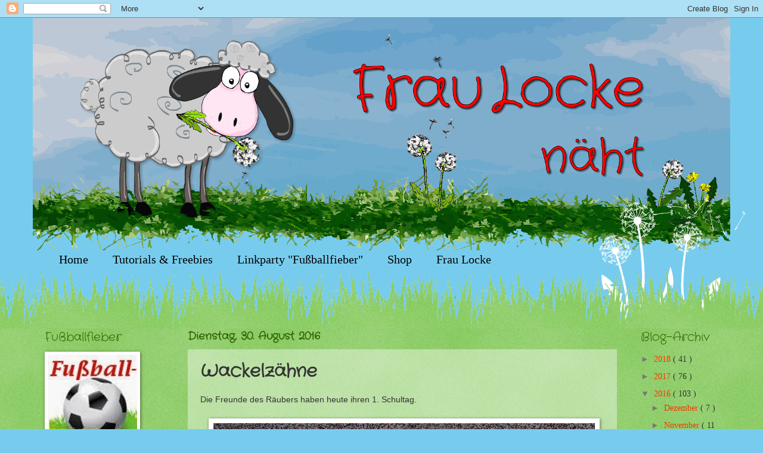

--- FILE ---
content_type: text/html; charset=UTF-8
request_url: http://fraulockenaeht.blogspot.com/2016/08/wackelzahne.html
body_size: 18336
content:
<!DOCTYPE html>
<html class='v2' dir='ltr' xmlns='http://www.w3.org/1999/xhtml' xmlns:b='http://www.google.com/2005/gml/b' xmlns:data='http://www.google.com/2005/gml/data' xmlns:expr='http://www.google.com/2005/gml/expr'>
<head>
<link href='https://www.blogger.com/static/v1/widgets/335934321-css_bundle_v2.css' rel='stylesheet' type='text/css'/>
<meta content='width=1100' name='viewport'/>
<meta content='text/html; charset=UTF-8' http-equiv='Content-Type'/>
<meta content='blogger' name='generator'/>
<link href='http://fraulockenaeht.blogspot.com/favicon.ico' rel='icon' type='image/x-icon'/>
<link href='http://fraulockenaeht.blogspot.com/2016/08/wackelzahne.html' rel='canonical'/>
<link rel="alternate" type="application/atom+xml" title="Frau Locke näht - Atom" href="http://fraulockenaeht.blogspot.com/feeds/posts/default" />
<link rel="alternate" type="application/rss+xml" title="Frau Locke näht - RSS" href="http://fraulockenaeht.blogspot.com/feeds/posts/default?alt=rss" />
<link rel="service.post" type="application/atom+xml" title="Frau Locke näht - Atom" href="https://www.blogger.com/feeds/6321328567348499408/posts/default" />

<link rel="alternate" type="application/atom+xml" title="Frau Locke näht - Atom" href="http://fraulockenaeht.blogspot.com/feeds/3970576550280199557/comments/default" />
<!--Can't find substitution for tag [blog.ieCssRetrofitLinks]-->
<link href='https://blogger.googleusercontent.com/img/b/R29vZ2xl/AVvXsEhrcoGWJekhKjj4Ll2477w0_otOgI4olVYVunFc62EWe95E44vmsPtNv7-mjY73W4jMEVnIs1-PwhMTjm1uNA0M_beZraFzx19r73p_XAyBe_1JHghjbf1IwJWGBNIqpYA4BmzUGDGQVgs/s640/IMG_3683.JPG' rel='image_src'/>
<meta content='Einschulung Erstklassig' name='description'/>
<meta content='http://fraulockenaeht.blogspot.com/2016/08/wackelzahne.html' property='og:url'/>
<meta content='Wackelzähne' property='og:title'/>
<meta content='Einschulung Erstklassig' property='og:description'/>
<meta content='https://blogger.googleusercontent.com/img/b/R29vZ2xl/AVvXsEhrcoGWJekhKjj4Ll2477w0_otOgI4olVYVunFc62EWe95E44vmsPtNv7-mjY73W4jMEVnIs1-PwhMTjm1uNA0M_beZraFzx19r73p_XAyBe_1JHghjbf1IwJWGBNIqpYA4BmzUGDGQVgs/w1200-h630-p-k-no-nu/IMG_3683.JPG' property='og:image'/>
<title>
Frau Locke näht: Wackelzähne
</title>
<style type='text/css'>@font-face{font-family:'Crafty Girls';font-style:normal;font-weight:400;font-display:swap;src:url(//fonts.gstatic.com/s/craftygirls/v16/va9B4kXI39VaDdlPJo8N_NveRhf6Xl7Glw.woff2)format('woff2');unicode-range:U+0000-00FF,U+0131,U+0152-0153,U+02BB-02BC,U+02C6,U+02DA,U+02DC,U+0304,U+0308,U+0329,U+2000-206F,U+20AC,U+2122,U+2191,U+2193,U+2212,U+2215,U+FEFF,U+FFFD;}</style>
<style id='page-skin-1' type='text/css'><!--
/*
-----------------------------------------------
Blogger Template Style
Name:     Watermark
Designer: Josh Peterson
URL:      www.noaesthetic.com
----------------------------------------------- */
/* Variable definitions
====================
<Variable name="keycolor" description="Main Color" type="color" default="#c0a154"/>
<Group description="Page Text" selector="body">
<Variable name="body.font" description="Font" type="font"
default="normal normal 14px Arial, Tahoma, Helvetica, FreeSans, sans-serif"/>
<Variable name="body.text.color" description="Text Color" type="color" default="#333333"/>
</Group>
<Group description="Backgrounds" selector=".main-inner">
<Variable name="body.background.color" description="Outer Background" type="color" default="#c0a154"/>
<Variable name="footer.background.color" description="Footer Background" type="color" default="transparent"/>
</Group>
<Group description="Links" selector=".main-inner">
<Variable name="link.color" description="Link Color" type="color" default="#cc3300"/>
<Variable name="link.visited.color" description="Visited Color" type="color" default="#993322"/>
<Variable name="link.hover.color" description="Hover Color" type="color" default="#ff3300"/>
</Group>
<Group description="Blog Title" selector=".header h1">
<Variable name="header.font" description="Title Font" type="font"
default="normal normal 60px Georgia, Utopia, 'Palatino Linotype', Palatino, serif"/>
<Variable name="header.text.color" description="Title Color" type="color" default="#ffffff" />
</Group>
<Group description="Blog Description" selector=".header .description">
<Variable name="description.text.color" description="Description Color" type="color"
default="#997755" />
</Group>
<Group description="Tabs Text" selector=".tabs-inner .widget li a">
<Variable name="tabs.font" description="Font" type="font"
default="normal normal 20px Georgia, Utopia, 'Palatino Linotype', Palatino, serif"/>
<Variable name="tabs.text.color" description="Text Color" type="color" default="#ff3300"/>
<Variable name="tabs.selected.text.color" description="Selected Color" type="color" default="#000000"/>
</Group>
<Group description="Tabs Background" selector=".tabs-outer .PageList">
<Variable name="tabs.background.color" description="Background Color" type="color" default="transparent"/>
<Variable name="tabs.separator.color" description="Separator Color" type="color" default="#77ccee"/>
</Group>
<Group description="Date Header" selector="h2.date-header">
<Variable name="date.font" description="Font" type="font"
default="normal normal 16px Arial, Tahoma, Helvetica, FreeSans, sans-serif"/>
<Variable name="date.text.color" description="Text Color" type="color" default="#997755"/>
</Group>
<Group description="Post" selector="h3.post-title, .comments h4">
<Variable name="post.title.font" description="Title Font" type="font"
default="normal normal 30px Georgia, Utopia, 'Palatino Linotype', Palatino, serif"/>
<Variable name="post.background.color" description="Background Color" type="color" default="transparent"/>
<Variable name="post.border.color" description="Border Color" type="color" default="#ccbb99" />
</Group>
<Group description="Post Footer" selector=".post-footer">
<Variable name="post.footer.text.color" description="Text Color" type="color" default="#997755"/>
</Group>
<Group description="Gadgets" selector="h2">
<Variable name="widget.title.font" description="Title Font" type="font"
default="normal normal 20px Georgia, Utopia, 'Palatino Linotype', Palatino, serif"/>
<Variable name="widget.title.text.color" description="Title Color" type="color" default="#000000"/>
<Variable name="widget.alternate.text.color" description="Alternate Color" type="color" default="#777777"/>
</Group>
<Group description="Footer" selector=".footer-inner">
<Variable name="footer.text.color" description="Text Color" type="color" default="#333333"/>
<Variable name="footer.widget.title.text.color" description="Gadget Title Color" type="color" default="#336600"/>
</Group>
<Group description="Footer Links" selector=".footer-inner">
<Variable name="footer.link.color" description="Link Color" type="color" default="#ff3300"/>
<Variable name="footer.link.visited.color" description="Visited Color" type="color" default="#ff3300"/>
<Variable name="footer.link.hover.color" description="Hover Color" type="color" default="#ff3300"/>
</Group>
<Variable name="body.background" description="Body Background" type="background"
color="#77ccee" default="$(color) url(//www.blogblog.com/1kt/watermark/body_background_birds.png) repeat scroll top left"/>
<Variable name="body.background.overlay" description="Overlay Background" type="background" color="#77ccee"
default="transparent url(//www.blogblog.com/1kt/watermark/body_overlay_birds.png) no-repeat scroll top right"/>
<Variable name="body.background.overlay.height" description="Overlay Background Height" type="length" default="121px"/>
<Variable name="tabs.background.inner" description="Tabs Background Inner" type="url" default="none"/>
<Variable name="tabs.background.outer" description="Tabs Background Outer" type="url" default="none"/>
<Variable name="tabs.border.size" description="Tabs Border Size" type="length" default="0"/>
<Variable name="tabs.shadow.spread" description="Tabs Shadow Spread" type="length" default="0"/>
<Variable name="main.padding.top" description="Main Padding Top" type="length" default="30px"/>
<Variable name="main.cap.height" description="Main Cap Height" type="length" default="0"/>
<Variable name="main.cap.image" description="Main Cap Image" type="url" default="none"/>
<Variable name="main.cap.overlay" description="Main Cap Overlay" type="url" default="none"/>
<Variable name="main.background" description="Main Background" type="background"
default="transparent none no-repeat scroll top left"/>
<Variable name="post.background.url" description="Post Background URL" type="url"
default="url(//www.blogblog.com/1kt/watermark/post_background_birds.png)"/>
<Variable name="post.border.size" description="Post Border Size" type="length" default="1px"/>
<Variable name="post.border.style" description="Post Border Style" type="string" default="dotted"/>
<Variable name="post.shadow.spread" description="Post Shadow Spread" type="length" default="0"/>
<Variable name="footer.background" description="Footer Background" type="background"
color="#331100" default="$(color) url(//www.blogblog.com/1kt/watermark/body_background_navigator.png) repeat scroll top left"/>
<Variable name="mobile.background.overlay" description="Mobile Background Overlay" type="string"
default="transparent none repeat scroll top left"/>
<Variable name="startSide" description="Side where text starts in blog language" type="automatic" default="left"/>
<Variable name="endSide" description="Side where text ends in blog language" type="automatic" default="right"/>
*/
/* Use this with templates/1ktemplate-*.html */
/* Content
----------------------------------------------- */
body {
font: normal normal 15px Georgia, Utopia, 'Palatino Linotype', Palatino, serif;
color: #333333;
background: #77ccee none no-repeat scroll center center;
}
html body .content-outer {
min-width: 0;
max-width: 100%;
width: 100%;
}
.content-outer {
font-size: 92%;
}
a:link {
text-decoration:none;
color: #ff3300;
}
a:visited {
text-decoration:none;
color: #ff3300;
}
a:hover {
text-decoration:underline;
color: #ff3300;
}
.body-fauxcolumns .cap-top {
margin-top: 30px;
background: #77ccee none no-repeat scroll center center;
height: 0;
}
.content-inner {
padding: 0;
}
/* Header
----------------------------------------------- */
.header-inner .Header .titlewrapper,
.header-inner .Header .descriptionwrapper {
padding-left: 20px;
padding-right: 20px;
}
.Header h1 {
font: normal bold 80px Crafty Girls;
color: #cc3300;
text-shadow: 2px 2px rgba(0, 0, 0, .1);
}
.Header h1 a {
color: #cc3300;
}
.Header .description {
font-size: 140%;
color: #5588aa;
}
/* Tabs
----------------------------------------------- */
.tabs-inner .section {
margin: 0 20px;
}
.tabs-inner .PageList, .tabs-inner .LinkList, .tabs-inner .Labels {
margin-left: -11px;
margin-right: -11px;
background-color: transparent;
border-top: 0 solid #ffffff;
border-bottom: 0 solid #ffffff;
-moz-box-shadow: 0 0 0 rgba(0, 0, 0, .3);
-webkit-box-shadow: 0 0 0 rgba(0, 0, 0, .3);
-goog-ms-box-shadow: 0 0 0 rgba(0, 0, 0, .3);
box-shadow: 0 0 0 rgba(0, 0, 0, .3);
}
.tabs-inner .PageList .widget-content,
.tabs-inner .LinkList .widget-content,
.tabs-inner .Labels .widget-content {
margin: -3px -11px;
background: transparent none  no-repeat scroll right;
}
.tabs-inner .widget ul {
padding: 2px 25px;
max-height: 34px;
background: transparent none no-repeat scroll left;
}
.tabs-inner .widget li {
border: none;
}
.tabs-inner .widget li a {
display: inline-block;
padding: .25em 1em;
font: normal normal 20px Georgia, Utopia, 'Palatino Linotype', Palatino, serif;
color: #000000;
border-right: 1px solid #77ccee;
}
.tabs-inner .widget li:first-child a {
border-left: 1px solid #77ccee;
}
.tabs-inner .widget li.selected a, .tabs-inner .widget li a:hover {
color: #000000;
}
/* Headings
----------------------------------------------- */
h2 {
font: normal normal 20px Crafty Girls;
color: #336600;
margin: 0 0 .5em;
}
h2.date-header {
font: normal bold 18px Crafty Girls;
color: #336600;
}
/* Main
----------------------------------------------- */
.main-inner .column-center-inner,
.main-inner .column-left-inner,
.main-inner .column-right-inner {
padding: 0 5px;
}
.main-outer {
margin-top: 100px;
background: #66bb33 url(//www.blogblog.com/1kt/watermark/body_background_flower.png) repeat scroll top center;
}
.main-inner {
padding-top: 0;
}
.main-cap-top {
position: relative;
}
.main-cap-top .cap-right {
position: absolute;
height: 100px;
width: 100%;
bottom: 0;
background: transparent url(//www.blogblog.com/1kt/watermark/main_cap_flower.png) repeat-x scroll bottom center;
}
.main-cap-top .cap-left {
position: absolute;
height: 245px;
width: 280px;
right: 0;
bottom: 0;
background: transparent url(//www.blogblog.com/1kt/watermark/main_overlay_flower.png) no-repeat scroll bottom left;
}
/* Posts
----------------------------------------------- */
.post-outer {
padding: 15px 20px;
margin: 0 0 25px;
background: transparent url(//www.blogblog.com/1kt/watermark/post_background_birds.png) repeat scroll top left;
_background-image: none;
border: dotted 1px transparent;
-moz-box-shadow: 0 0 0 rgba(0, 0, 0, .1);
-webkit-box-shadow: 0 0 0 rgba(0, 0, 0, .1);
-goog-ms-box-shadow: 0 0 0 rgba(0, 0, 0, .1);
box-shadow: 0 0 0 rgba(0, 0, 0, .1);
}
h3.post-title {
font: normal bold 30px Crafty Girls;
margin: 0;
}
.comments h4 {
font: normal bold 30px Crafty Girls;
margin: 1em 0 0;
}
.post-body {
font-size: 105%;
line-height: 1.5;
position: relative;
}
.post-header {
margin: 0 0 1em;
color: #997755;
}
.post-footer {
margin: 10px 0 0;
padding: 10px 0 0;
color: #997755;
border-top: dashed 1px #777777;
}
#blog-pager {
font-size: 140%
}
#comments .comment-author {
padding-top: 1.5em;
border-top: dashed 1px #777777;
background-position: 0 1.5em;
}
#comments .comment-author:first-child {
padding-top: 0;
border-top: none;
}
.avatar-image-container {
margin: .2em 0 0;
}
/* Comments
----------------------------------------------- */
.comments .comments-content .icon.blog-author {
background-repeat: no-repeat;
background-image: url([data-uri]);
}
.comments .comments-content .loadmore a {
border-top: 1px solid #777777;
border-bottom: 1px solid #777777;
}
.comments .continue {
border-top: 2px solid #777777;
}
/* Widgets
----------------------------------------------- */
.widget ul, .widget #ArchiveList ul.flat {
padding: 0;
list-style: none;
}
.widget ul li, .widget #ArchiveList ul.flat li {
padding: .35em 0;
text-indent: 0;
border-top: dashed 1px #777777;
}
.widget ul li:first-child, .widget #ArchiveList ul.flat li:first-child {
border-top: none;
}
.widget .post-body ul {
list-style: disc;
}
.widget .post-body ul li {
border: none;
}
.widget .zippy {
color: #777777;
}
.post-body img, .post-body .tr-caption-container, .Profile img, .Image img,
.BlogList .item-thumbnail img {
padding: 5px;
background: #fff;
-moz-box-shadow: 1px 1px 5px rgba(0, 0, 0, .5);
-webkit-box-shadow: 1px 1px 5px rgba(0, 0, 0, .5);
-goog-ms-box-shadow: 1px 1px 5px rgba(0, 0, 0, .5);
box-shadow: 1px 1px 5px rgba(0, 0, 0, .5);
}
.post-body img, .post-body .tr-caption-container {
padding: 8px;
}
.post-body .tr-caption-container {
color: #333333;
}
.post-body .tr-caption-container img {
padding: 0;
background: transparent;
border: none;
-moz-box-shadow: 0 0 0 rgba(0, 0, 0, .1);
-webkit-box-shadow: 0 0 0 rgba(0, 0, 0, .1);
-goog-ms-box-shadow: 0 0 0 rgba(0, 0, 0, .1);
box-shadow: 0 0 0 rgba(0, 0, 0, .1);
}
/* Footer
----------------------------------------------- */
.footer-outer {
color:#ffffff;
background: #331100 url(//www.blogblog.com/1kt/watermark/body_background_navigator.png) repeat scroll top left;
}
.footer-outer a {
color: #ffdd99;
}
.footer-outer a:visited {
color: #eecc77;
}
.footer-outer a:hover {
color: #ffffcc;
}
.footer-outer .widget h2 {
color: #ffffff;
}
/* Mobile
----------------------------------------------- */
body.mobile  {
background-size: 100% auto;
}
.mobile .body-fauxcolumn-outer {
background: transparent none repeat scroll top left;
}
html .mobile .mobile-date-outer {
border-bottom: none;
background: transparent url(//www.blogblog.com/1kt/watermark/post_background_birds.png) repeat scroll top left;
_background-image: none;
margin-bottom: 10px;
}
.mobile .main-inner .date-outer {
padding: 0;
}
.mobile .main-inner .date-header {
margin: 10px;
}
.mobile .main-cap-top {
z-index: -1;
}
.mobile .content-outer {
font-size: 100%;
}
.mobile .post-outer {
padding: 10px;
}
.mobile .main-cap-top .cap-left {
background: transparent none no-repeat scroll bottom left;
}
.mobile .body-fauxcolumns .cap-top {
margin: 0;
}
.mobile-link-button {
background: transparent url(//www.blogblog.com/1kt/watermark/post_background_birds.png) repeat scroll top left;
}
.mobile-link-button a:link, .mobile-link-button a:visited {
color: #ff3300;
}
.mobile-index-date .date-header {
color: #336600;
}
.mobile-index-contents {
color: #333333;
}
.mobile .tabs-inner .section {
margin: 0;
}
.mobile .tabs-inner .PageList {
margin-left: 0;
margin-right: 0;
}
.mobile .tabs-inner .PageList .widget-content {
margin: 0;
color: #000000;
background: transparent url(//www.blogblog.com/1kt/watermark/post_background_birds.png) repeat scroll top left;
}
.mobile .tabs-inner .PageList .widget-content .pagelist-arrow {
border-left: 1px solid #77ccee;
}

--></style>
<style id='template-skin-1' type='text/css'><!--
body {
min-width: 1170px;
}
.content-outer, .content-fauxcolumn-outer, .region-inner {
min-width: 1170px;
max-width: 1170px;
_width: 1170px;
}
.main-inner .columns {
padding-left: 240px;
padding-right: 170px;
}
.main-inner .fauxcolumn-center-outer {
left: 240px;
right: 170px;
/* IE6 does not respect left and right together */
_width: expression(this.parentNode.offsetWidth -
parseInt("240px") -
parseInt("170px") + 'px');
}
.main-inner .fauxcolumn-left-outer {
width: 240px;
}
.main-inner .fauxcolumn-right-outer {
width: 170px;
}
.main-inner .column-left-outer {
width: 240px;
right: 100%;
margin-left: -240px;
}
.main-inner .column-right-outer {
width: 170px;
margin-right: -170px;
}
#layout {
min-width: 0;
}
#layout .content-outer {
min-width: 0;
width: 800px;
}
#layout .region-inner {
min-width: 0;
width: auto;
}
--></style>
<link href='https://www.blogger.com/dyn-css/authorization.css?targetBlogID=6321328567348499408&amp;zx=cbf794ec-bb5a-45f8-9e14-507778eaac3f' media='none' onload='if(media!=&#39;all&#39;)media=&#39;all&#39;' rel='stylesheet'/><noscript><link href='https://www.blogger.com/dyn-css/authorization.css?targetBlogID=6321328567348499408&amp;zx=cbf794ec-bb5a-45f8-9e14-507778eaac3f' rel='stylesheet'/></noscript>
<meta name='google-adsense-platform-account' content='ca-host-pub-1556223355139109'/>
<meta name='google-adsense-platform-domain' content='blogspot.com'/>

</head>
<body class='loading'>
<div class='navbar section' id='navbar'><div class='widget Navbar' data-version='1' id='Navbar1'><script type="text/javascript">
    function setAttributeOnload(object, attribute, val) {
      if(window.addEventListener) {
        window.addEventListener('load',
          function(){ object[attribute] = val; }, false);
      } else {
        window.attachEvent('onload', function(){ object[attribute] = val; });
      }
    }
  </script>
<div id="navbar-iframe-container"></div>
<script type="text/javascript" src="https://apis.google.com/js/platform.js"></script>
<script type="text/javascript">
      gapi.load("gapi.iframes:gapi.iframes.style.bubble", function() {
        if (gapi.iframes && gapi.iframes.getContext) {
          gapi.iframes.getContext().openChild({
              url: 'https://www.blogger.com/navbar/6321328567348499408?po\x3d3970576550280199557\x26origin\x3dhttp://fraulockenaeht.blogspot.com',
              where: document.getElementById("navbar-iframe-container"),
              id: "navbar-iframe"
          });
        }
      });
    </script><script type="text/javascript">
(function() {
var script = document.createElement('script');
script.type = 'text/javascript';
script.src = '//pagead2.googlesyndication.com/pagead/js/google_top_exp.js';
var head = document.getElementsByTagName('head')[0];
if (head) {
head.appendChild(script);
}})();
</script>
</div></div>
<div class='body-fauxcolumns'>
<div class='fauxcolumn-outer body-fauxcolumn-outer'>
<div class='cap-top'>
<div class='cap-left'></div>
<div class='cap-right'></div>
</div>
<div class='fauxborder-left'>
<div class='fauxborder-right'></div>
<div class='fauxcolumn-inner'>
</div>
</div>
<div class='cap-bottom'>
<div class='cap-left'></div>
<div class='cap-right'></div>
</div>
</div>
</div>
<div class='content'>
<div class='content-fauxcolumns'>
<div class='fauxcolumn-outer content-fauxcolumn-outer'>
<div class='cap-top'>
<div class='cap-left'></div>
<div class='cap-right'></div>
</div>
<div class='fauxborder-left'>
<div class='fauxborder-right'></div>
<div class='fauxcolumn-inner'>
</div>
</div>
<div class='cap-bottom'>
<div class='cap-left'></div>
<div class='cap-right'></div>
</div>
</div>
</div>
<div class='content-outer'>
<div class='content-cap-top cap-top'>
<div class='cap-left'></div>
<div class='cap-right'></div>
</div>
<div class='fauxborder-left content-fauxborder-left'>
<div class='fauxborder-right content-fauxborder-right'></div>
<div class='content-inner'>
<header>
<div class='header-outer'>
<div class='header-cap-top cap-top'>
<div class='cap-left'></div>
<div class='cap-right'></div>
</div>
<div class='fauxborder-left header-fauxborder-left'>
<div class='fauxborder-right header-fauxborder-right'></div>
<div class='region-inner header-inner'>
<div class='header section' id='header'><div class='widget Header' data-version='1' id='Header1'>
<div id='header-inner'>
<a href='http://fraulockenaeht.blogspot.com/' style='display: block'>
<img alt='Frau Locke näht' height='390px; ' id='Header1_headerimg' src='https://blogger.googleusercontent.com/img/b/R29vZ2xl/AVvXsEgNcSDJLvPHJyqOIoIxM-b8I8BLYMa5LT9xWp1l9qjgapsKXI7Iqyf031wJ-_jQ2RbaaK_hnD70QsY2CqbEsxi4wQ20sIgFarmI1-1_ia5N487Olzfwx2FDETiJRm-yNAoflYuDhBFIbVw/s1600/1800x1600+gr%25C3%25B6%25C3%259Fentest1.png' style='display: block' width='1170px; '/>
</a>
</div>
</div></div>
</div>
</div>
<div class='header-cap-bottom cap-bottom'>
<div class='cap-left'></div>
<div class='cap-right'></div>
</div>
</div>
</header>
<div class='tabs-outer'>
<div class='tabs-cap-top cap-top'>
<div class='cap-left'></div>
<div class='cap-right'></div>
</div>
<div class='fauxborder-left tabs-fauxborder-left'>
<div class='fauxborder-right tabs-fauxborder-right'></div>
<div class='region-inner tabs-inner'>
<div class='tabs section' id='crosscol'><div class='widget PageList' data-version='1' id='PageList1'>
<h2>
Seiten
</h2>
<div class='widget-content'>
<ul>
<li>
<a href='http://fraulockenaeht.blogspot.com/'>
Home
</a>
</li>
<li>
<a href='http://fraulockenaeht.blogspot.com/p/test_19.html'>
Tutorials &amp; Freebies
</a>
</li>
<li>
<a href='http://fraulockenaeht.blogspot.com/p/fuallfieber.html'>
Linkparty "Fußballfieber"
</a>
</li>
<li>
<a href='http://fraulockenaeht.blogspot.com/p/galerie.html'>
Shop
</a>
</li>
<li>
<a href='http://fraulockenaeht.blogspot.com/p/uber-mich.html'>
Frau Locke
</a>
</li>
</ul>
<div class='clear'></div>
</div>
</div></div>
<div class='tabs no-items section' id='crosscol-overflow'></div>
</div>
</div>
<div class='tabs-cap-bottom cap-bottom'>
<div class='cap-left'></div>
<div class='cap-right'></div>
</div>
</div>
<div class='main-outer'>
<div class='main-cap-top cap-top'>
<div class='cap-left'></div>
<div class='cap-right'></div>
</div>
<div class='fauxborder-left main-fauxborder-left'>
<div class='fauxborder-right main-fauxborder-right'></div>
<div class='region-inner main-inner'>
<div class='columns fauxcolumns'>
<div class='fauxcolumn-outer fauxcolumn-center-outer'>
<div class='cap-top'>
<div class='cap-left'></div>
<div class='cap-right'></div>
</div>
<div class='fauxborder-left'>
<div class='fauxborder-right'></div>
<div class='fauxcolumn-inner'>
</div>
</div>
<div class='cap-bottom'>
<div class='cap-left'></div>
<div class='cap-right'></div>
</div>
</div>
<div class='fauxcolumn-outer fauxcolumn-left-outer'>
<div class='cap-top'>
<div class='cap-left'></div>
<div class='cap-right'></div>
</div>
<div class='fauxborder-left'>
<div class='fauxborder-right'></div>
<div class='fauxcolumn-inner'>
</div>
</div>
<div class='cap-bottom'>
<div class='cap-left'></div>
<div class='cap-right'></div>
</div>
</div>
<div class='fauxcolumn-outer fauxcolumn-right-outer'>
<div class='cap-top'>
<div class='cap-left'></div>
<div class='cap-right'></div>
</div>
<div class='fauxborder-left'>
<div class='fauxborder-right'></div>
<div class='fauxcolumn-inner'>
</div>
</div>
<div class='cap-bottom'>
<div class='cap-left'></div>
<div class='cap-right'></div>
</div>
</div>
<!-- corrects IE6 width calculation -->
<div class='columns-inner'>
<div class='column-center-outer'>
<div class='column-center-inner'>
<div class='main section' id='main'><div class='widget Blog' data-version='1' id='Blog1'>
<div class='blog-posts hfeed'>
<!--Can't find substitution for tag [defaultAdStart]-->

                                        <div class="date-outer">
                                      
<h2 class='date-header'>
<span>
Dienstag, 30. August 2016
</span>
</h2>

                                        <div class="date-posts">
                                      
<div class='post-outer'>
<div class='post hentry' itemprop='blogPost' itemscope='itemscope' itemtype='http://schema.org/BlogPosting'>
<meta content='https://blogger.googleusercontent.com/img/b/R29vZ2xl/AVvXsEhrcoGWJekhKjj4Ll2477w0_otOgI4olVYVunFc62EWe95E44vmsPtNv7-mjY73W4jMEVnIs1-PwhMTjm1uNA0M_beZraFzx19r73p_XAyBe_1JHghjbf1IwJWGBNIqpYA4BmzUGDGQVgs/s640/IMG_3683.JPG' itemprop='image_url'/>
<meta content='6321328567348499408' itemprop='blogId'/>
<meta content='3970576550280199557' itemprop='postId'/>
<a name='3970576550280199557'></a>
<h3 class='post-title entry-title' itemprop='name'>
Wackelzähne
</h3>
<div class='post-header'>
<div class='post-header-line-1'></div>
</div>
<div class='post-body entry-content' id='post-body-3970576550280199557' itemprop='articleBody'>
<div style="text-align: justify;">
<span style="font-family: &quot;trebuchet ms&quot; , sans-serif;">Die Freunde des Räubers haben heute ihren 1. Schultag.</span><br />
<span style="font-family: trebuchet ms;"><br /></span></div>
<div>
<a href="https://blogger.googleusercontent.com/img/b/R29vZ2xl/AVvXsEhrcoGWJekhKjj4Ll2477w0_otOgI4olVYVunFc62EWe95E44vmsPtNv7-mjY73W4jMEVnIs1-PwhMTjm1uNA0M_beZraFzx19r73p_XAyBe_1JHghjbf1IwJWGBNIqpYA4BmzUGDGQVgs/s1600/IMG_3683.JPG" imageanchor="1" style="margin-left: 1em; margin-right: 1em;"><img border="0" height="426" src="https://blogger.googleusercontent.com/img/b/R29vZ2xl/AVvXsEhrcoGWJekhKjj4Ll2477w0_otOgI4olVYVunFc62EWe95E44vmsPtNv7-mjY73W4jMEVnIs1-PwhMTjm1uNA0M_beZraFzx19r73p_XAyBe_1JHghjbf1IwJWGBNIqpYA4BmzUGDGQVgs/s640/IMG_3683.JPG" width="640" /></a><b></b><i></i><u></u><sub></sub><sup></sup><strike></strike></div>
<div>
<div class="separator" style="clear: both; text-align: center;">
<br /></div>
<div class="separator" style="clear: both; text-align: justify;">
<span style="font-family: &quot;Trebuchet MS&quot;, sans-serif;">Da wünschen wir euch ganz viel Freude bei diesem spannenden neuen Lebensabschnitt!</span></div>
<div class="separator" style="clear: both; text-align: center;">
<br /></div>
<div class="separator" style="clear: both; text-align: center;">
<a href="https://blogger.googleusercontent.com/img/b/R29vZ2xl/AVvXsEi-fhq3Jpx78tcFWfvKrfG5QYawXCoWykT9OgaWeCdrm0NrVNmySm_WABCUuKlaSdO07K2U65UJiKKJrl3wIQN4Z9VWxtBm6Vk2wqLe9TWG_BbgavaHYx4Jt-5w6j5N5TusK3TnWka-uIo/s1600/IMG_3670.JPG" imageanchor="1" style="margin-left: 1em; margin-right: 1em;"><img border="0" height="426" src="https://blogger.googleusercontent.com/img/b/R29vZ2xl/AVvXsEi-fhq3Jpx78tcFWfvKrfG5QYawXCoWykT9OgaWeCdrm0NrVNmySm_WABCUuKlaSdO07K2U65UJiKKJrl3wIQN4Z9VWxtBm6Vk2wqLe9TWG_BbgavaHYx4Jt-5w6j5N5TusK3TnWka-uIo/s640/IMG_3670.JPG" width="640" /></a></div>
<br />
<div style="text-align: justify;">
<span style="font-family: &quot;Trebuchet MS&quot;, sans-serif;">Habt Spaß am lesen, schreiben und rechnen lernen, erfahrt neue aufregende Dinge, freut euch auf ganz lange Sommerferien, auf Klassenausflüge, auf Fußballspielen in der Pause und vergesst ganz nebenbei den kleinen Räuber nicht!</span></div>
<div style="text-align: justify;">
<br /></div>
<div class="separator" style="clear: both; text-align: center;">
<a href="https://blogger.googleusercontent.com/img/b/R29vZ2xl/AVvXsEgcdCUw2pYN0RS_Wr4as5yhasq3mlCjgapcBhjU1FHAeLqY4WBnPUV89qcV9DI7HrbKvEaXL0LhdGKczkZrAPitWHYZZqELOAmpK8h97aUzdYVyCUJbZeD7HJZxGSbWcVna0d2AJzL_KRs/s1600/IMG_3675.JPG" imageanchor="1" style="margin-left: 1em; margin-right: 1em;"><img border="0" height="640" src="https://blogger.googleusercontent.com/img/b/R29vZ2xl/AVvXsEgcdCUw2pYN0RS_Wr4as5yhasq3mlCjgapcBhjU1FHAeLqY4WBnPUV89qcV9DI7HrbKvEaXL0LhdGKczkZrAPitWHYZZqELOAmpK8h97aUzdYVyCUJbZeD7HJZxGSbWcVna0d2AJzL_KRs/s640/IMG_3675.JPG" width="426" /></a></div>
<br />
<div class="separator" style="clear: both; text-align: center;">
<a href="https://blogger.googleusercontent.com/img/b/R29vZ2xl/AVvXsEgA8_Nh8PtjtyFAJiXTO30Gex70WvWFMnjSlPi9Zw8GbcSYc0Q0V0xttMwB_kj_Jl7KssOqACTbp188LBdGEkohh0kF75GLp5occa_fjl6SSvXVgVOJtGF__tCPpPlr_TdLBAo77K4wBD8/s1600/IMG_3677.JPG" imageanchor="1" style="margin-left: 1em; margin-right: 1em;"><img border="0" height="640" src="https://blogger.googleusercontent.com/img/b/R29vZ2xl/AVvXsEgA8_Nh8PtjtyFAJiXTO30Gex70WvWFMnjSlPi9Zw8GbcSYc0Q0V0xttMwB_kj_Jl7KssOqACTbp188LBdGEkohh0kF75GLp5occa_fjl6SSvXVgVOJtGF__tCPpPlr_TdLBAo77K4wBD8/s640/IMG_3677.JPG" width="426" /></a></div>
<br />
<div class="separator" style="clear: both; text-align: center;">
<a href="https://blogger.googleusercontent.com/img/b/R29vZ2xl/AVvXsEiW1CbtQziuMhynjVxttoCNxPIjiQPtI92cGn61PCyDBwSshFox_7cHMcBVpGUgopNmLa3iJZCUkfAczVJPZlcrNeit6H6Su9ixcHyGz32WO-zJV_TL2SP3Yvp6Ovvv48S49OEmGBg2lV8/s1600/IMG_3679.JPG" imageanchor="1" style="margin-left: 1em; margin-right: 1em;"><img border="0" height="640" src="https://blogger.googleusercontent.com/img/b/R29vZ2xl/AVvXsEiW1CbtQziuMhynjVxttoCNxPIjiQPtI92cGn61PCyDBwSshFox_7cHMcBVpGUgopNmLa3iJZCUkfAczVJPZlcrNeit6H6Su9ixcHyGz32WO-zJV_TL2SP3Yvp6Ovvv48S49OEmGBg2lV8/s640/IMG_3679.JPG" width="426" /></a></div>
&nbsp;<span style="font-family: &quot;trebuchet ms&quot; , sans-serif;"><br /></span></div>
<div style="text-align: justify;">
<span style="font-family: &quot;trebuchet ms&quot; , sans-serif;">Alles Liebe,
Eure Frau Locke</span><span style="font-family: &quot;Trebuchet MS&quot;, sans-serif;">
und der kleine Räuber</span></div>
<br />
Datei 1.klassig: eigene, Schultüten: Kleine göhr.e Design&#8203;<br />
<br />
Verlinkt mit:
<br />
<a href="http://www.handmadeontuesday.blogspot.de/">Handmade on Tuesday</a> <br />
<a href="http://www.dienstagsdinge.blogspot.de/">DienstagsDinge</a> 
<br/><iframe align='right' allowTransparency='true' frameborder='0' scrolling='no' src='http://www.facebook.com/plugins/like.php?href=http://fraulockenaeht.blogspot.com/2016/08/wackelzahne.html&layout=button_count&show_faces=false&width=180&action=like&font=arial&colorscheme=light' style='border:none; overflow:hidden; width:180px; height:30px;'></iframe>
<br/>
<iframe align='right' allowTransparency='true' frameborder='0' scrolling='no' src='http://www.facebook.com/plugins/like.php?href=http://fraulockenaeht.blogspot.com/2016/08/wackelzahne.html&layout=button_count&show_faces=false&width=180&action=like&font=arial&colorscheme=light' style='border:none; overflow:hidden; width:180px; height:30px;'></iframe>
<div style='clear: both;'></div>
</div>
<div class='post-footer'>
<div class='post-footer-line post-footer-line-1'>
<span class='post-author vcard'>
Eingestellt von
<span class='fn' itemprop='author' itemscope='itemscope' itemtype='http://schema.org/Person'>
<meta content='https://www.blogger.com/profile/09846953612991336335' itemprop='url'/>
<a class='g-profile' href='https://www.blogger.com/profile/09846953612991336335' rel='author' title='author profile'>
<span itemprop='name'>
Unknown
</span>
</a>
</span>
</span>
<span class='post-timestamp'>
um
<meta content='http://fraulockenaeht.blogspot.com/2016/08/wackelzahne.html' itemprop='url'/>
<a class='timestamp-link' href='http://fraulockenaeht.blogspot.com/2016/08/wackelzahne.html' rel='bookmark' title='permanent link'>
<abbr class='published' itemprop='datePublished' title='2016-08-30T06:41:00+02:00'>
06:41
</abbr>
</a>
</span>
<span class='post-icons'>
</span>
</div>
<div class='post-footer-line post-footer-line-2'>
<span class='post-comment-link'>
</span>
</div>
<div class='post-footer-line post-footer-line-3'>
<div class='post-share-buttons goog-inline-block'>
<a class='goog-inline-block share-button sb-email' href='https://www.blogger.com/share-post.g?blogID=6321328567348499408&postID=3970576550280199557&target=email' target='_blank' title='Diesen Post per E-Mail versenden'>
<span class='share-button-link-text'>
Diesen Post per E-Mail versenden
</span>
</a>
<a class='goog-inline-block share-button sb-blog' href='https://www.blogger.com/share-post.g?blogID=6321328567348499408&postID=3970576550280199557&target=blog' onclick='window.open(this.href, "_blank", "height=270,width=475"); return false;' target='_blank' title='BlogThis!'>
<span class='share-button-link-text'>
BlogThis!
</span>
</a>
<a class='goog-inline-block share-button sb-twitter' href='https://www.blogger.com/share-post.g?blogID=6321328567348499408&postID=3970576550280199557&target=twitter' target='_blank' title='Auf X teilen'>
<span class='share-button-link-text'>
Auf X teilen
</span>
</a>
<a class='goog-inline-block share-button sb-facebook' href='https://www.blogger.com/share-post.g?blogID=6321328567348499408&postID=3970576550280199557&target=facebook' onclick='window.open(this.href, "_blank", "height=430,width=640"); return false;' target='_blank' title='In Facebook freigeben'>
<span class='share-button-link-text'>
In Facebook freigeben
</span>
</a>
<a class='goog-inline-block share-button sb-pinterest' href='https://www.blogger.com/share-post.g?blogID=6321328567348499408&postID=3970576550280199557&target=pinterest' target='_blank' title='Auf Pinterest teilen'>
<span class='share-button-link-text'>
Auf Pinterest teilen
</span>
</a>
</div>
<span class='post-labels'>
Labels:
<a href='http://fraulockenaeht.blogspot.com/search/label/Geplottet' rel='tag'>
Geplottet
</a>

                                              ,
                                            
<a href='http://fraulockenaeht.blogspot.com/search/label/Jungs' rel='tag'>
Jungs
</a>
</span>
</div>
</div>
</div>
<div class='comments' id='comments'>
<a name='comments'></a>
<h4>
Keine Kommentare
                                      :
                                    </h4>
<div id='Blog1_comments-block-wrapper'>
<dl class='avatar-comment-indent' id='comments-block'>
</dl>
</div>
<p class='comment-footer'>
<div class='comment-form'>
<a name='comment-form'></a>
<h4 id='comment-post-message'>
Kommentar veröffentlichen
</h4>
<p>
Ich freue mich sehr über ein paar Worte von dir!<br />Herzlichen Dank!
</p>
<a href='https://www.blogger.com/comment/frame/6321328567348499408?po=3970576550280199557&hl=de&saa=85391&origin=http://fraulockenaeht.blogspot.com' id='comment-editor-src'></a>
<iframe allowtransparency='true' class='blogger-iframe-colorize blogger-comment-from-post' frameborder='0' height='410' id='comment-editor' name='comment-editor' src='' width='100%'></iframe>
<!--Can't find substitution for tag [post.friendConnectJs]-->
<script src='https://www.blogger.com/static/v1/jsbin/2830521187-comment_from_post_iframe.js' type='text/javascript'></script>
<script type='text/javascript'>
                                    BLOG_CMT_createIframe('https://www.blogger.com/rpc_relay.html');
                                  </script>
</div>
</p>
<div id='backlinks-container'>
<div id='Blog1_backlinks-container'>
</div>
</div>
</div>
</div>

                                      </div></div>
                                    
<!--Can't find substitution for tag [adEnd]-->
</div>
<div class='blog-pager' id='blog-pager'>
<span id='blog-pager-newer-link'>
<a class='blog-pager-newer-link' href='http://fraulockenaeht.blogspot.com/2016/08/neue-tierkleidgewinnerin.html' id='Blog1_blog-pager-newer-link' title='Neuerer Post'>
Neuerer Post
</a>
</span>
<span id='blog-pager-older-link'>
<a class='blog-pager-older-link' href='http://fraulockenaeht.blogspot.com/2016/08/wer-wird-verabschiedet-und-wer-bekommt.html' id='Blog1_blog-pager-older-link' title='Älterer Post'>
Älterer Post
</a>
</span>
<a class='home-link' href='http://fraulockenaeht.blogspot.com/'>
Startseite
</a>
</div>
<div class='clear'></div>
<div class='post-feeds'>
<div class='feed-links'>
Abonnieren
<a class='feed-link' href='http://fraulockenaeht.blogspot.com/feeds/3970576550280199557/comments/default' target='_blank' type='application/atom+xml'>
Kommentare zum Post
                                      (
                                      Atom
                                      )
                                    </a>
</div>
</div>
</div></div>
</div>
</div>
<div class='column-left-outer'>
<div class='column-left-inner'>
<aside>
<div class='sidebar section' id='sidebar-left-1'><div class='widget Image' data-version='1' id='Image7'>
<h2>
Fußballfieber
</h2>
<div class='widget-content'>
<a href='http://fraulockenaeht.blogspot.de/p/fuallfieber.html'>
<img alt='Fußballfieber' height='165' id='Image7_img' src='https://blogger.googleusercontent.com/img/b/R29vZ2xl/AVvXsEhrLq7L48SWaYwMywl0iCVM5fq-qPLc7PlUmvZ5MpFqFfgmsygjJsyG4AjqjkMq3uSXgE_5ta4lovD1Y_S6bjQhfDceNVQeJCdLAuEi9GK-MOqbxYwnitRS_rAhM7bO9N_FMvDCTOP52-s/s1600/Fu%25C3%259Fballfieber.jpg' width='150'/>
</a>
<br/>
</div>
<div class='clear'></div>
</div><div class='widget HTML' data-version='1' id='HTML3'>
<div class='widget-content'>
<div><a href="https://www.wayfair.de/ideen-und-inspiration/blogger-highlights-kindergeburtstag-S12406.html"><img src="http://common1.csnimages.com/docresources/2664/26/269934.png" border="0" width="150" height="150" /></a></div>
</div>
<div class='clear'></div>
</div><div class='widget HTML' data-version='1' id='HTML1'>
<div class='widget-content'>
<a title="Follow Frau Locke näht on Bloglovin" href="http://www.bloglovin.com/en/blog/12289453"><img alt="Follow on Bloglovin" src="http://www.bloglovin.com/widget/bilder/en/widget.gif?id=12289453" border="0" /></a>
</div>
<div class='clear'></div>
</div><div class='widget Followers' data-version='1' id='Followers1'>
<h2 class='title'>Follower</h2>
<div class='widget-content'>
<div id='Followers1-wrapper'>
<div style='margin-right:2px;'>
<div><script type="text/javascript" src="https://apis.google.com/js/platform.js"></script>
<div id="followers-iframe-container"></div>
<script type="text/javascript">
    window.followersIframe = null;
    function followersIframeOpen(url) {
      gapi.load("gapi.iframes", function() {
        if (gapi.iframes && gapi.iframes.getContext) {
          window.followersIframe = gapi.iframes.getContext().openChild({
            url: url,
            where: document.getElementById("followers-iframe-container"),
            messageHandlersFilter: gapi.iframes.CROSS_ORIGIN_IFRAMES_FILTER,
            messageHandlers: {
              '_ready': function(obj) {
                window.followersIframe.getIframeEl().height = obj.height;
              },
              'reset': function() {
                window.followersIframe.close();
                followersIframeOpen("https://www.blogger.com/followers/frame/6321328567348499408?colors\x3dCgt0cmFuc3BhcmVudBILdHJhbnNwYXJlbnQaByMzMzMzMzMiByNmZjMzMDAqByM2NmJiMzMyByMzMzY2MDA6ByMzMzMzMzNCByNmZjMzMDBKByM3Nzc3NzdSByNmZjMzMDBaC3RyYW5zcGFyZW50\x26pageSize\x3d21\x26hl\x3dde\x26origin\x3dhttp://fraulockenaeht.blogspot.com");
              },
              'open': function(url) {
                window.followersIframe.close();
                followersIframeOpen(url);
              }
            }
          });
        }
      });
    }
    followersIframeOpen("https://www.blogger.com/followers/frame/6321328567348499408?colors\x3dCgt0cmFuc3BhcmVudBILdHJhbnNwYXJlbnQaByMzMzMzMzMiByNmZjMzMDAqByM2NmJiMzMyByMzMzY2MDA6ByMzMzMzMzNCByNmZjMzMDBKByM3Nzc3NzdSByNmZjMzMDBaC3RyYW5zcGFyZW50\x26pageSize\x3d21\x26hl\x3dde\x26origin\x3dhttp://fraulockenaeht.blogspot.com");
  </script></div>
</div>
</div>
<div class='clear'></div>
</div>
</div><div class='widget HTML' data-version='1' id='HTML2'>
<h2 class='title'>
Facebook
</h2>
<div class='widget-content'>
<div id="fb-root"></div>
<script>(function(d, s, id) {
  var js, fjs = d.getElementsByTagName(s)[0];
  if (d.getElementById(id)) return;
  js = d.createElement(s); js.id = id;
  js.src = "//connect.facebook.net/de_DE/sdk.js#xfbml=1&version=v2.3";
  fjs.parentNode.insertBefore(js, fjs);
}(document, 'script', 'facebook-jssdk'));</script><div class="fb-like" data-href="https://www.facebook.com/fraulockenaeht" data-layout="box_count" data-action="like" data-show-faces="true" data-share="true"></div>
</div>
<div class='clear'></div>
</div><div class='widget Text' data-version='1' id='Text1'>
<div class='widget-content'>
<span style="font-family:Georgia, serif;">Hier mache ich mit:</span>
</div>
<div class='clear'></div>
</div><div class='widget Image' data-version='1' id='Image1'>
<h2>Herzensangelegenheiten</h2>
<div class='widget-content'>
<a href='http://nellemiesdesign.blogspot.de/p/herzensangelegenheiten-2016.html'>
<img alt='Herzensangelegenheiten' height='146' id='Image1_img' src='https://blogger.googleusercontent.com/img/b/R29vZ2xl/AVvXsEgOtl4Tent3p_GBgReL7ORnI_ZoVCcoVEb0v8VDuSUaWJSeKG4YsFHfEpCYyjY7ETsTTeCheOFs1Qd2-LKuAjNqB0wkuu_GrDycsrnfamA-bNKPxV-8A-M5PP72bs254GJSFQ_3r57o0XU/s230/Herz.jpg' width='165'/>
</a>
<br/>
</div>
<div class='clear'></div>
</div></div>
</aside>
</div>
</div>
<div class='column-right-outer'>
<div class='column-right-inner'>
<aside>
<div class='sidebar section' id='sidebar-right-1'><div class='widget BlogArchive' data-version='1' id='BlogArchive1'>
<h2>
Blog-Archiv
</h2>
<div class='widget-content'>
<div id='ArchiveList'>
<div id='BlogArchive1_ArchiveList'>
<ul class='hierarchy'>
<li class='archivedate collapsed'>
<a class='toggle' href='javascript:void(0)'>
<span class='zippy'>

                  &#9658;&#160;
                
</span>
</a>
<a class='post-count-link' href='http://fraulockenaeht.blogspot.com/2018/'>
2018
</a>
<span class='post-count' dir='ltr'>
                (
                41
                )
              </span>
<ul class='hierarchy'>
<li class='archivedate collapsed'>
<a class='toggle' href='javascript:void(0)'>
<span class='zippy'>

                  &#9658;&#160;
                
</span>
</a>
<a class='post-count-link' href='http://fraulockenaeht.blogspot.com/2018/11/'>
November
</a>
<span class='post-count' dir='ltr'>
                (
                1
                )
              </span>
</li>
</ul>
<ul class='hierarchy'>
<li class='archivedate collapsed'>
<a class='toggle' href='javascript:void(0)'>
<span class='zippy'>

                  &#9658;&#160;
                
</span>
</a>
<a class='post-count-link' href='http://fraulockenaeht.blogspot.com/2018/08/'>
August
</a>
<span class='post-count' dir='ltr'>
                (
                3
                )
              </span>
</li>
</ul>
<ul class='hierarchy'>
<li class='archivedate collapsed'>
<a class='toggle' href='javascript:void(0)'>
<span class='zippy'>

                  &#9658;&#160;
                
</span>
</a>
<a class='post-count-link' href='http://fraulockenaeht.blogspot.com/2018/07/'>
Juli
</a>
<span class='post-count' dir='ltr'>
                (
                1
                )
              </span>
</li>
</ul>
<ul class='hierarchy'>
<li class='archivedate collapsed'>
<a class='toggle' href='javascript:void(0)'>
<span class='zippy'>

                  &#9658;&#160;
                
</span>
</a>
<a class='post-count-link' href='http://fraulockenaeht.blogspot.com/2018/06/'>
Juni
</a>
<span class='post-count' dir='ltr'>
                (
                3
                )
              </span>
</li>
</ul>
<ul class='hierarchy'>
<li class='archivedate collapsed'>
<a class='toggle' href='javascript:void(0)'>
<span class='zippy'>

                  &#9658;&#160;
                
</span>
</a>
<a class='post-count-link' href='http://fraulockenaeht.blogspot.com/2018/05/'>
Mai
</a>
<span class='post-count' dir='ltr'>
                (
                4
                )
              </span>
</li>
</ul>
<ul class='hierarchy'>
<li class='archivedate collapsed'>
<a class='toggle' href='javascript:void(0)'>
<span class='zippy'>

                  &#9658;&#160;
                
</span>
</a>
<a class='post-count-link' href='http://fraulockenaeht.blogspot.com/2018/04/'>
April
</a>
<span class='post-count' dir='ltr'>
                (
                6
                )
              </span>
</li>
</ul>
<ul class='hierarchy'>
<li class='archivedate collapsed'>
<a class='toggle' href='javascript:void(0)'>
<span class='zippy'>

                  &#9658;&#160;
                
</span>
</a>
<a class='post-count-link' href='http://fraulockenaeht.blogspot.com/2018/03/'>
März
</a>
<span class='post-count' dir='ltr'>
                (
                9
                )
              </span>
</li>
</ul>
<ul class='hierarchy'>
<li class='archivedate collapsed'>
<a class='toggle' href='javascript:void(0)'>
<span class='zippy'>

                  &#9658;&#160;
                
</span>
</a>
<a class='post-count-link' href='http://fraulockenaeht.blogspot.com/2018/02/'>
Februar
</a>
<span class='post-count' dir='ltr'>
                (
                3
                )
              </span>
</li>
</ul>
<ul class='hierarchy'>
<li class='archivedate collapsed'>
<a class='toggle' href='javascript:void(0)'>
<span class='zippy'>

                  &#9658;&#160;
                
</span>
</a>
<a class='post-count-link' href='http://fraulockenaeht.blogspot.com/2018/01/'>
Januar
</a>
<span class='post-count' dir='ltr'>
                (
                11
                )
              </span>
</li>
</ul>
</li>
</ul>
<ul class='hierarchy'>
<li class='archivedate collapsed'>
<a class='toggle' href='javascript:void(0)'>
<span class='zippy'>

                  &#9658;&#160;
                
</span>
</a>
<a class='post-count-link' href='http://fraulockenaeht.blogspot.com/2017/'>
2017
</a>
<span class='post-count' dir='ltr'>
                (
                76
                )
              </span>
<ul class='hierarchy'>
<li class='archivedate collapsed'>
<a class='toggle' href='javascript:void(0)'>
<span class='zippy'>

                  &#9658;&#160;
                
</span>
</a>
<a class='post-count-link' href='http://fraulockenaeht.blogspot.com/2017/12/'>
Dezember
</a>
<span class='post-count' dir='ltr'>
                (
                5
                )
              </span>
</li>
</ul>
<ul class='hierarchy'>
<li class='archivedate collapsed'>
<a class='toggle' href='javascript:void(0)'>
<span class='zippy'>

                  &#9658;&#160;
                
</span>
</a>
<a class='post-count-link' href='http://fraulockenaeht.blogspot.com/2017/11/'>
November
</a>
<span class='post-count' dir='ltr'>
                (
                8
                )
              </span>
</li>
</ul>
<ul class='hierarchy'>
<li class='archivedate collapsed'>
<a class='toggle' href='javascript:void(0)'>
<span class='zippy'>

                  &#9658;&#160;
                
</span>
</a>
<a class='post-count-link' href='http://fraulockenaeht.blogspot.com/2017/10/'>
Oktober
</a>
<span class='post-count' dir='ltr'>
                (
                9
                )
              </span>
</li>
</ul>
<ul class='hierarchy'>
<li class='archivedate collapsed'>
<a class='toggle' href='javascript:void(0)'>
<span class='zippy'>

                  &#9658;&#160;
                
</span>
</a>
<a class='post-count-link' href='http://fraulockenaeht.blogspot.com/2017/09/'>
September
</a>
<span class='post-count' dir='ltr'>
                (
                4
                )
              </span>
</li>
</ul>
<ul class='hierarchy'>
<li class='archivedate collapsed'>
<a class='toggle' href='javascript:void(0)'>
<span class='zippy'>

                  &#9658;&#160;
                
</span>
</a>
<a class='post-count-link' href='http://fraulockenaeht.blogspot.com/2017/08/'>
August
</a>
<span class='post-count' dir='ltr'>
                (
                4
                )
              </span>
</li>
</ul>
<ul class='hierarchy'>
<li class='archivedate collapsed'>
<a class='toggle' href='javascript:void(0)'>
<span class='zippy'>

                  &#9658;&#160;
                
</span>
</a>
<a class='post-count-link' href='http://fraulockenaeht.blogspot.com/2017/07/'>
Juli
</a>
<span class='post-count' dir='ltr'>
                (
                2
                )
              </span>
</li>
</ul>
<ul class='hierarchy'>
<li class='archivedate collapsed'>
<a class='toggle' href='javascript:void(0)'>
<span class='zippy'>

                  &#9658;&#160;
                
</span>
</a>
<a class='post-count-link' href='http://fraulockenaeht.blogspot.com/2017/06/'>
Juni
</a>
<span class='post-count' dir='ltr'>
                (
                4
                )
              </span>
</li>
</ul>
<ul class='hierarchy'>
<li class='archivedate collapsed'>
<a class='toggle' href='javascript:void(0)'>
<span class='zippy'>

                  &#9658;&#160;
                
</span>
</a>
<a class='post-count-link' href='http://fraulockenaeht.blogspot.com/2017/05/'>
Mai
</a>
<span class='post-count' dir='ltr'>
                (
                5
                )
              </span>
</li>
</ul>
<ul class='hierarchy'>
<li class='archivedate collapsed'>
<a class='toggle' href='javascript:void(0)'>
<span class='zippy'>

                  &#9658;&#160;
                
</span>
</a>
<a class='post-count-link' href='http://fraulockenaeht.blogspot.com/2017/04/'>
April
</a>
<span class='post-count' dir='ltr'>
                (
                6
                )
              </span>
</li>
</ul>
<ul class='hierarchy'>
<li class='archivedate collapsed'>
<a class='toggle' href='javascript:void(0)'>
<span class='zippy'>

                  &#9658;&#160;
                
</span>
</a>
<a class='post-count-link' href='http://fraulockenaeht.blogspot.com/2017/03/'>
März
</a>
<span class='post-count' dir='ltr'>
                (
                8
                )
              </span>
</li>
</ul>
<ul class='hierarchy'>
<li class='archivedate collapsed'>
<a class='toggle' href='javascript:void(0)'>
<span class='zippy'>

                  &#9658;&#160;
                
</span>
</a>
<a class='post-count-link' href='http://fraulockenaeht.blogspot.com/2017/02/'>
Februar
</a>
<span class='post-count' dir='ltr'>
                (
                10
                )
              </span>
</li>
</ul>
<ul class='hierarchy'>
<li class='archivedate collapsed'>
<a class='toggle' href='javascript:void(0)'>
<span class='zippy'>

                  &#9658;&#160;
                
</span>
</a>
<a class='post-count-link' href='http://fraulockenaeht.blogspot.com/2017/01/'>
Januar
</a>
<span class='post-count' dir='ltr'>
                (
                11
                )
              </span>
</li>
</ul>
</li>
</ul>
<ul class='hierarchy'>
<li class='archivedate expanded'>
<a class='toggle' href='javascript:void(0)'>
<span class='zippy toggle-open'>
                &#9660;&#160;
              </span>
</a>
<a class='post-count-link' href='http://fraulockenaeht.blogspot.com/2016/'>
2016
</a>
<span class='post-count' dir='ltr'>
                (
                103
                )
              </span>
<ul class='hierarchy'>
<li class='archivedate collapsed'>
<a class='toggle' href='javascript:void(0)'>
<span class='zippy'>

                  &#9658;&#160;
                
</span>
</a>
<a class='post-count-link' href='http://fraulockenaeht.blogspot.com/2016/12/'>
Dezember
</a>
<span class='post-count' dir='ltr'>
                (
                7
                )
              </span>
</li>
</ul>
<ul class='hierarchy'>
<li class='archivedate collapsed'>
<a class='toggle' href='javascript:void(0)'>
<span class='zippy'>

                  &#9658;&#160;
                
</span>
</a>
<a class='post-count-link' href='http://fraulockenaeht.blogspot.com/2016/11/'>
November
</a>
<span class='post-count' dir='ltr'>
                (
                11
                )
              </span>
</li>
</ul>
<ul class='hierarchy'>
<li class='archivedate collapsed'>
<a class='toggle' href='javascript:void(0)'>
<span class='zippy'>

                  &#9658;&#160;
                
</span>
</a>
<a class='post-count-link' href='http://fraulockenaeht.blogspot.com/2016/10/'>
Oktober
</a>
<span class='post-count' dir='ltr'>
                (
                4
                )
              </span>
</li>
</ul>
<ul class='hierarchy'>
<li class='archivedate collapsed'>
<a class='toggle' href='javascript:void(0)'>
<span class='zippy'>

                  &#9658;&#160;
                
</span>
</a>
<a class='post-count-link' href='http://fraulockenaeht.blogspot.com/2016/09/'>
September
</a>
<span class='post-count' dir='ltr'>
                (
                4
                )
              </span>
</li>
</ul>
<ul class='hierarchy'>
<li class='archivedate expanded'>
<a class='toggle' href='javascript:void(0)'>
<span class='zippy toggle-open'>
                &#9660;&#160;
              </span>
</a>
<a class='post-count-link' href='http://fraulockenaeht.blogspot.com/2016/08/'>
August
</a>
<span class='post-count' dir='ltr'>
                (
                8
                )
              </span>
<ul class='posts'>
<li>
<a href='http://fraulockenaeht.blogspot.com/2016/08/neue-tierkleidgewinnerin.html'>
Neue Tierkleidgewinnerin!
</a>
</li>
<li>
<a href='http://fraulockenaeht.blogspot.com/2016/08/wackelzahne.html'>
Wackelzähne
</a>
</li>
<li>
<a href='http://fraulockenaeht.blogspot.com/2016/08/wer-wird-verabschiedet-und-wer-bekommt.html'>
Wer wird verabschiedet und wer bekommt das Tierkle...
</a>
</li>
<li>
<a href='http://fraulockenaeht.blogspot.com/2016/08/urlaub-zu-hause.html'>
Urlaub zu Hause
</a>
</li>
<li>
<a href='http://fraulockenaeht.blogspot.com/2016/08/tierkleider-zum-verlieben-ich-schenke.html'>
Tierkleider zum Verlieben! Ich schenke euch das eB...
</a>
</li>
<li>
<a href='http://fraulockenaeht.blogspot.com/2016/08/wo-fuchs-und-igel-gute-nacht-sagen.html'>
Wo Fuchs und Igel Gute Nacht sagen
</a>
</li>
<li>
<a href='http://fraulockenaeht.blogspot.com/2016/08/sos-und-dann-langts.html'>
SOS - Und dann langt&#180;s
</a>
</li>
<li>
<a href='http://fraulockenaeht.blogspot.com/2016/08/das-leben-ist-zu-kurz-fur-knackebrot.html'>
Das Leben ist zu kurz für Knäckebrot
</a>
</li>
</ul>
</li>
</ul>
<ul class='hierarchy'>
<li class='archivedate collapsed'>
<a class='toggle' href='javascript:void(0)'>
<span class='zippy'>

                  &#9658;&#160;
                
</span>
</a>
<a class='post-count-link' href='http://fraulockenaeht.blogspot.com/2016/07/'>
Juli
</a>
<span class='post-count' dir='ltr'>
                (
                12
                )
              </span>
</li>
</ul>
<ul class='hierarchy'>
<li class='archivedate collapsed'>
<a class='toggle' href='javascript:void(0)'>
<span class='zippy'>

                  &#9658;&#160;
                
</span>
</a>
<a class='post-count-link' href='http://fraulockenaeht.blogspot.com/2016/06/'>
Juni
</a>
<span class='post-count' dir='ltr'>
                (
                12
                )
              </span>
</li>
</ul>
<ul class='hierarchy'>
<li class='archivedate collapsed'>
<a class='toggle' href='javascript:void(0)'>
<span class='zippy'>

                  &#9658;&#160;
                
</span>
</a>
<a class='post-count-link' href='http://fraulockenaeht.blogspot.com/2016/05/'>
Mai
</a>
<span class='post-count' dir='ltr'>
                (
                8
                )
              </span>
</li>
</ul>
<ul class='hierarchy'>
<li class='archivedate collapsed'>
<a class='toggle' href='javascript:void(0)'>
<span class='zippy'>

                  &#9658;&#160;
                
</span>
</a>
<a class='post-count-link' href='http://fraulockenaeht.blogspot.com/2016/04/'>
April
</a>
<span class='post-count' dir='ltr'>
                (
                8
                )
              </span>
</li>
</ul>
<ul class='hierarchy'>
<li class='archivedate collapsed'>
<a class='toggle' href='javascript:void(0)'>
<span class='zippy'>

                  &#9658;&#160;
                
</span>
</a>
<a class='post-count-link' href='http://fraulockenaeht.blogspot.com/2016/03/'>
März
</a>
<span class='post-count' dir='ltr'>
                (
                9
                )
              </span>
</li>
</ul>
<ul class='hierarchy'>
<li class='archivedate collapsed'>
<a class='toggle' href='javascript:void(0)'>
<span class='zippy'>

                  &#9658;&#160;
                
</span>
</a>
<a class='post-count-link' href='http://fraulockenaeht.blogspot.com/2016/02/'>
Februar
</a>
<span class='post-count' dir='ltr'>
                (
                8
                )
              </span>
</li>
</ul>
<ul class='hierarchy'>
<li class='archivedate collapsed'>
<a class='toggle' href='javascript:void(0)'>
<span class='zippy'>

                  &#9658;&#160;
                
</span>
</a>
<a class='post-count-link' href='http://fraulockenaeht.blogspot.com/2016/01/'>
Januar
</a>
<span class='post-count' dir='ltr'>
                (
                12
                )
              </span>
</li>
</ul>
</li>
</ul>
<ul class='hierarchy'>
<li class='archivedate collapsed'>
<a class='toggle' href='javascript:void(0)'>
<span class='zippy'>

                  &#9658;&#160;
                
</span>
</a>
<a class='post-count-link' href='http://fraulockenaeht.blogspot.com/2015/'>
2015
</a>
<span class='post-count' dir='ltr'>
                (
                133
                )
              </span>
<ul class='hierarchy'>
<li class='archivedate collapsed'>
<a class='toggle' href='javascript:void(0)'>
<span class='zippy'>

                  &#9658;&#160;
                
</span>
</a>
<a class='post-count-link' href='http://fraulockenaeht.blogspot.com/2015/12/'>
Dezember
</a>
<span class='post-count' dir='ltr'>
                (
                5
                )
              </span>
</li>
</ul>
<ul class='hierarchy'>
<li class='archivedate collapsed'>
<a class='toggle' href='javascript:void(0)'>
<span class='zippy'>

                  &#9658;&#160;
                
</span>
</a>
<a class='post-count-link' href='http://fraulockenaeht.blogspot.com/2015/11/'>
November
</a>
<span class='post-count' dir='ltr'>
                (
                12
                )
              </span>
</li>
</ul>
<ul class='hierarchy'>
<li class='archivedate collapsed'>
<a class='toggle' href='javascript:void(0)'>
<span class='zippy'>

                  &#9658;&#160;
                
</span>
</a>
<a class='post-count-link' href='http://fraulockenaeht.blogspot.com/2015/10/'>
Oktober
</a>
<span class='post-count' dir='ltr'>
                (
                6
                )
              </span>
</li>
</ul>
<ul class='hierarchy'>
<li class='archivedate collapsed'>
<a class='toggle' href='javascript:void(0)'>
<span class='zippy'>

                  &#9658;&#160;
                
</span>
</a>
<a class='post-count-link' href='http://fraulockenaeht.blogspot.com/2015/09/'>
September
</a>
<span class='post-count' dir='ltr'>
                (
                3
                )
              </span>
</li>
</ul>
<ul class='hierarchy'>
<li class='archivedate collapsed'>
<a class='toggle' href='javascript:void(0)'>
<span class='zippy'>

                  &#9658;&#160;
                
</span>
</a>
<a class='post-count-link' href='http://fraulockenaeht.blogspot.com/2015/08/'>
August
</a>
<span class='post-count' dir='ltr'>
                (
                3
                )
              </span>
</li>
</ul>
<ul class='hierarchy'>
<li class='archivedate collapsed'>
<a class='toggle' href='javascript:void(0)'>
<span class='zippy'>

                  &#9658;&#160;
                
</span>
</a>
<a class='post-count-link' href='http://fraulockenaeht.blogspot.com/2015/07/'>
Juli
</a>
<span class='post-count' dir='ltr'>
                (
                4
                )
              </span>
</li>
</ul>
<ul class='hierarchy'>
<li class='archivedate collapsed'>
<a class='toggle' href='javascript:void(0)'>
<span class='zippy'>

                  &#9658;&#160;
                
</span>
</a>
<a class='post-count-link' href='http://fraulockenaeht.blogspot.com/2015/06/'>
Juni
</a>
<span class='post-count' dir='ltr'>
                (
                15
                )
              </span>
</li>
</ul>
<ul class='hierarchy'>
<li class='archivedate collapsed'>
<a class='toggle' href='javascript:void(0)'>
<span class='zippy'>

                  &#9658;&#160;
                
</span>
</a>
<a class='post-count-link' href='http://fraulockenaeht.blogspot.com/2015/05/'>
Mai
</a>
<span class='post-count' dir='ltr'>
                (
                27
                )
              </span>
</li>
</ul>
<ul class='hierarchy'>
<li class='archivedate collapsed'>
<a class='toggle' href='javascript:void(0)'>
<span class='zippy'>

                  &#9658;&#160;
                
</span>
</a>
<a class='post-count-link' href='http://fraulockenaeht.blogspot.com/2015/04/'>
April
</a>
<span class='post-count' dir='ltr'>
                (
                13
                )
              </span>
</li>
</ul>
<ul class='hierarchy'>
<li class='archivedate collapsed'>
<a class='toggle' href='javascript:void(0)'>
<span class='zippy'>

                  &#9658;&#160;
                
</span>
</a>
<a class='post-count-link' href='http://fraulockenaeht.blogspot.com/2015/03/'>
März
</a>
<span class='post-count' dir='ltr'>
                (
                16
                )
              </span>
</li>
</ul>
<ul class='hierarchy'>
<li class='archivedate collapsed'>
<a class='toggle' href='javascript:void(0)'>
<span class='zippy'>

                  &#9658;&#160;
                
</span>
</a>
<a class='post-count-link' href='http://fraulockenaeht.blogspot.com/2015/02/'>
Februar
</a>
<span class='post-count' dir='ltr'>
                (
                13
                )
              </span>
</li>
</ul>
<ul class='hierarchy'>
<li class='archivedate collapsed'>
<a class='toggle' href='javascript:void(0)'>
<span class='zippy'>

                  &#9658;&#160;
                
</span>
</a>
<a class='post-count-link' href='http://fraulockenaeht.blogspot.com/2015/01/'>
Januar
</a>
<span class='post-count' dir='ltr'>
                (
                16
                )
              </span>
</li>
</ul>
</li>
</ul>
<ul class='hierarchy'>
<li class='archivedate collapsed'>
<a class='toggle' href='javascript:void(0)'>
<span class='zippy'>

                  &#9658;&#160;
                
</span>
</a>
<a class='post-count-link' href='http://fraulockenaeht.blogspot.com/2014/'>
2014
</a>
<span class='post-count' dir='ltr'>
                (
                71
                )
              </span>
<ul class='hierarchy'>
<li class='archivedate collapsed'>
<a class='toggle' href='javascript:void(0)'>
<span class='zippy'>

                  &#9658;&#160;
                
</span>
</a>
<a class='post-count-link' href='http://fraulockenaeht.blogspot.com/2014/12/'>
Dezember
</a>
<span class='post-count' dir='ltr'>
                (
                6
                )
              </span>
</li>
</ul>
<ul class='hierarchy'>
<li class='archivedate collapsed'>
<a class='toggle' href='javascript:void(0)'>
<span class='zippy'>

                  &#9658;&#160;
                
</span>
</a>
<a class='post-count-link' href='http://fraulockenaeht.blogspot.com/2014/11/'>
November
</a>
<span class='post-count' dir='ltr'>
                (
                9
                )
              </span>
</li>
</ul>
<ul class='hierarchy'>
<li class='archivedate collapsed'>
<a class='toggle' href='javascript:void(0)'>
<span class='zippy'>

                  &#9658;&#160;
                
</span>
</a>
<a class='post-count-link' href='http://fraulockenaeht.blogspot.com/2014/10/'>
Oktober
</a>
<span class='post-count' dir='ltr'>
                (
                14
                )
              </span>
</li>
</ul>
<ul class='hierarchy'>
<li class='archivedate collapsed'>
<a class='toggle' href='javascript:void(0)'>
<span class='zippy'>

                  &#9658;&#160;
                
</span>
</a>
<a class='post-count-link' href='http://fraulockenaeht.blogspot.com/2014/09/'>
September
</a>
<span class='post-count' dir='ltr'>
                (
                8
                )
              </span>
</li>
</ul>
<ul class='hierarchy'>
<li class='archivedate collapsed'>
<a class='toggle' href='javascript:void(0)'>
<span class='zippy'>

                  &#9658;&#160;
                
</span>
</a>
<a class='post-count-link' href='http://fraulockenaeht.blogspot.com/2014/08/'>
August
</a>
<span class='post-count' dir='ltr'>
                (
                5
                )
              </span>
</li>
</ul>
<ul class='hierarchy'>
<li class='archivedate collapsed'>
<a class='toggle' href='javascript:void(0)'>
<span class='zippy'>

                  &#9658;&#160;
                
</span>
</a>
<a class='post-count-link' href='http://fraulockenaeht.blogspot.com/2014/07/'>
Juli
</a>
<span class='post-count' dir='ltr'>
                (
                10
                )
              </span>
</li>
</ul>
<ul class='hierarchy'>
<li class='archivedate collapsed'>
<a class='toggle' href='javascript:void(0)'>
<span class='zippy'>

                  &#9658;&#160;
                
</span>
</a>
<a class='post-count-link' href='http://fraulockenaeht.blogspot.com/2014/06/'>
Juni
</a>
<span class='post-count' dir='ltr'>
                (
                10
                )
              </span>
</li>
</ul>
<ul class='hierarchy'>
<li class='archivedate collapsed'>
<a class='toggle' href='javascript:void(0)'>
<span class='zippy'>

                  &#9658;&#160;
                
</span>
</a>
<a class='post-count-link' href='http://fraulockenaeht.blogspot.com/2014/05/'>
Mai
</a>
<span class='post-count' dir='ltr'>
                (
                9
                )
              </span>
</li>
</ul>
</li>
</ul>
</div>
</div>
<div class='clear'></div>
</div>
</div><div class='widget PopularPosts' data-version='1' id='PopularPosts1'>
<h2>
Beliebte Posts
</h2>
<div class='widget-content popular-posts'>
<ul>
<li>
<div class='item-content'>
<div class='item-thumbnail'>
<a href='http://fraulockenaeht.blogspot.com/2015/12/15-minuten-weihnachten.html' target='_blank'>
<img alt='' border='0' height='72' src='https://blogger.googleusercontent.com/img/b/R29vZ2xl/AVvXsEi8-30FhOatCbMiw6fFBfqSrARRMynWfaIG-nv8LSOJG4UaS9Hu5S8uPLmiAErEyiQf58JgiwiTZX99v9AzD5e8KZg4Z9VrvteQTlqcZ_62gzaSdYTdfkB0eR3EuQJxVVp8O5rj57xPWC0/s72-c/IMG_9779.JPG' width='72'/>
</a>
</div>
<div class='item-title'>
<a href='http://fraulockenaeht.blogspot.com/2015/12/15-minuten-weihnachten.html'>
15 Minuten Weihnachten
</a>
</div>
<div class='item-snippet'>
 ...in der Tüte.   Kennt ihr bestimmt schon alle.&#160;   Ich habe sie nun trotzdem zum ersten mal gepackt die Tütchen.&#160;   Eigentlich für das Vor...
</div>
</div>
<div style='clear: both;'></div>
</li>
<li>
<div class='item-content'>
<div class='item-thumbnail'>
<a href='http://fraulockenaeht.blogspot.com/2016/11/schrumpffolie-was-geht-und-was-nicht.html' target='_blank'>
<img alt='' border='0' height='72' src='https://blogger.googleusercontent.com/img/b/R29vZ2xl/AVvXsEiIlGkEB9VAHS2ngMRL8uh6W-k16wgaWC9TttjbEPs2RhfIfhy0idWjk8D0TolkdE30PhKA0X1GXZYREcqLDdAjUFEptU-WAzZM_v2u-mUj5srZnvykrOsBOsr3sww-8bltzhEhofQvQno/s72-c/Schrumpffolie+Test.jpg' width='72'/>
</a>
</div>
<div class='item-title'>
<a href='http://fraulockenaeht.blogspot.com/2016/11/schrumpffolie-was-geht-und-was-nicht.html'>
Schrumpffolie - was geht und was nicht?
</a>
</div>
<div class='item-snippet'>
 Gestern stellte ich euch Schrumpffolie vor, was es ist und wie man sie zum Nulltarif bekommen kann. Wer es verpasst hat, kann gerne nochmal...
</div>
</div>
<div style='clear: both;'></div>
</li>
<li>
<div class='item-content'>
<div class='item-thumbnail'>
<a href='http://fraulockenaeht.blogspot.com/2014/07/es-ist-etwas-ruhig-geworden-hier-aber.html' target='_blank'>
<img alt='' border='0' height='72' src='https://blogger.googleusercontent.com/img/b/R29vZ2xl/AVvXsEhwQlmjAvT6yP-DS0pSXyrMPCoK1YQSI3aMyKInGGYdqw4krB02XoM33JUWvggbhtrBINDfvOluLCoKIPyIG8yiqF68SyD4wYCUi3t3Yzs2UtGYx6RFTeDsXkpwPqDm0gxCSfsS-UpaFQQ/s72-c/IMG_4284.jpg' width='72'/>
</a>
</div>
<div class='item-title'>
<a href='http://fraulockenaeht.blogspot.com/2014/07/es-ist-etwas-ruhig-geworden-hier-aber.html'>
Kids Shorts
</a>
</div>
<div class='item-snippet'>
Es ist etwas ruhig geworden hier, aber zum Glück nicht rund um die Nähmaschine. Nur zum bloggen fehlte die Zeit... Das wird aber nun fleißig...
</div>
</div>
<div style='clear: both;'></div>
</li>
<li>
<div class='item-content'>
<div class='item-thumbnail'>
<a href='http://fraulockenaeht.blogspot.com/2014/12/karten-aus-stoff.html' target='_blank'>
<img alt='' border='0' height='72' src='https://blogger.googleusercontent.com/img/b/R29vZ2xl/AVvXsEhXrsDiHiOnPZT_jOzEczXR9nLVaEfcozSWdlc-xRQcJnth2n4mTlHSPTG6MoWBk_ljeEZ9FLVC_9Nr2WtOhIBBlARGTjB5xgriX9thou87a6g1TZ_jVvMXKjsL6GN0MtCA8-BW7xkMhJc/s72-c/2014_10_02_Adventskalender_5.jpg' width='72'/>
</a>
</div>
<div class='item-title'>
<a href='http://fraulockenaeht.blogspot.com/2014/12/karten-aus-stoff.html'>
Karten aus Stoff?!
</a>
</div>
<div class='item-snippet'>
 Dieses Jahr startet der kme&#180;s Adventskalender für Jedermann in die zweite Runde.&#160;   Und ich werde ebenfalls zwei Türchen bestücken!&#160;   Heut...
</div>
</div>
<div style='clear: both;'></div>
</li>
<li>
<div class='item-content'>
<div class='item-thumbnail'>
<a href='http://fraulockenaeht.blogspot.com/2015/11/vorweihnachtliches-vorweihnachtswichteln.html' target='_blank'>
<img alt='' border='0' height='72' src='https://blogger.googleusercontent.com/img/b/R29vZ2xl/AVvXsEhge5ZZhgoWcpgbWV_pQ7QP7ljrIZn3TGBFoF4YtVeBVvHFz9NXe0vw98YGNkXEqC2JZVSHfgvoEJcH_rFCP52QQnlEDxXRsRoxH4ao8ADzSFeSkzhdh6XnPcKNjUZlE583TdxxQeTo0FI/s72-c/IMG_9805.JPG' width='72'/>
</a>
</div>
<div class='item-title'>
<a href='http://fraulockenaeht.blogspot.com/2015/11/vorweihnachtliches-vorweihnachtswichteln.html'>
Vorweihnachtliches Vorweihnachtswichteln 
</a>
</div>
<div class='item-snippet'>
 Es weihnachtet...&#160;   wie ich diese Zeit liebe!   Die Weihnachtsmärkte gehen los, Plätzchen backen, Geschenke aussuchen...   und natürlich a...
</div>
</div>
<div style='clear: both;'></div>
</li>
<li>
<div class='item-content'>
<div class='item-thumbnail'>
<a href='http://fraulockenaeht.blogspot.com/2016/11/mein-weihnachtshit-schrumpffolie.html' target='_blank'>
<img alt='' border='0' height='72' src='https://blogger.googleusercontent.com/img/b/R29vZ2xl/AVvXsEjTKUe0mr3bAxUSfQIfgkG35h1Ka1LZ84gIiRYMBDBPxpTNco21ME3hnO7SDZrIaA3Vk5-C90rJnV4LxPR8SQo-5bJssGIF5QrjE9oRXT8J-fMRAz_apavE38TPGciCTHx7mAaKCSNlvEo/s72-c/Schrumpffolie+Kettenanh%25C3%25A4nger+Einhorn.jpg' width='72'/>
</a>
</div>
<div class='item-title'>
<a href='http://fraulockenaeht.blogspot.com/2016/11/mein-weihnachtshit-schrumpffolie.html'>
Mein Weihnachtshit: Schrumpffolie
</a>
</div>
<div class='item-snippet'>
 ...oder Shrinky Dinks oder Shrink Plastic.&#160; Schon mal davon gehört?   Eigentlich ist Schrumpffolie gar keine Neuheit. Im Netz tummeln sich ...
</div>
</div>
<div style='clear: both;'></div>
</li>
<li>
<div class='item-content'>
<div class='item-thumbnail'>
<a href='http://fraulockenaeht.blogspot.com/2016/12/sind-so-klein-die-hande.html' target='_blank'>
<img alt='' border='0' height='72' src='https://blogger.googleusercontent.com/img/b/R29vZ2xl/AVvXsEiq_NlqF6RBswVhlteDuIoYSHFGqrxdeCp0cFigt3Z-6WGXsyFoEYQNtt9MENE3bvOqSkCB6QBIg6lsfGLEZuWvhW1kLr9haTL6ibjNam-sy3RNRgDJoNz4d8LaezGRtvP-WuvrpueEYug/s72-c/Schrumpffolie+Schl%25C3%25BCsselanh%25C3%25A4nger+Handabdruck.jpg' width='72'/>
</a>
</div>
<div class='item-title'>
<a href='http://fraulockenaeht.blogspot.com/2016/12/sind-so-klein-die-hande.html'>
Sind so klein die Hände
</a>
</div>
<div class='item-snippet'>
 Weiter geht sie, die Schrumpffolienserie... heute mit Handabdrücken.   Eltern stehen doch bestimmt alle auf Handabdrücke ihrer Kinder... od...
</div>
</div>
<div style='clear: both;'></div>
</li>
<li>
<div class='item-content'>
<div class='item-thumbnail'>
<a href='http://fraulockenaeht.blogspot.com/2016/03/snappap-lesezeichen.html' target='_blank'>
<img alt='' border='0' height='72' src='https://blogger.googleusercontent.com/img/b/R29vZ2xl/AVvXsEhEPX5cI0pkkzm79GSZjfIGYtsxGTxQ34sWxtCiMPCChk7ck_F5OLERpVriaUfPleaU8xxzhTepYkB23mxDze-6GB3xtLRt0XzTx0XljRjNKM7pRvyb-WyXJWggN0FSyYxrLOkNRkhnjn4/s72-c/IMG_0018.JPG' width='72'/>
</a>
</div>
<div class='item-title'>
<a href='http://fraulockenaeht.blogspot.com/2016/03/snappap-lesezeichen.html'>
SnapPap-Lesezeichen
</a>
</div>
<div class='item-snippet'>
 Endlich habe ich es getan!   Mein SnapPap, das bestimmt schon seit einem halben Jahr hier liegt verarbeitet!   Nicht vernäht, sondern bedru...
</div>
</div>
<div style='clear: both;'></div>
</li>
<li>
<div class='item-content'>
<div class='item-thumbnail'>
<a href='http://fraulockenaeht.blogspot.com/2014/07/baustellenparty-teil-iii-der.html' target='_blank'>
<img alt='' border='0' height='72' src='https://blogger.googleusercontent.com/img/b/R29vZ2xl/AVvXsEjdE8n1nkE7W4u8Le9nSsD2aqb8-EKcnZBckGrrsCUuBZPM-oPossKSK2_Il2E51NLDLZU_3brSlTmBLCfGBnvIDDw_KbaqKk3cYfdTSI5-KgS4RASbQw7IgKipZD0CsRWoghOKLRUV9NY/s72-c/IMG_4326.jpg' width='72'/>
</a>
</div>
<div class='item-title'>
<a href='http://fraulockenaeht.blogspot.com/2014/07/baustellenparty-teil-iii-der.html'>
Baustellenparty Teil III: Der Baggerkuchen
</a>
</div>
<div class='item-snippet'>
 Letztes Jahr gab es für den kleinen Bauernhof- und Traktorfan einen Traktorkuchen,&#160;   dieses Jahr steht er auf Bagger und Baustellen.&#160;   Ne...
</div>
</div>
<div style='clear: both;'></div>
</li>
<li>
<div class='item-content'>
<div class='item-thumbnail'>
<a href='http://fraulockenaeht.blogspot.com/2016/06/brautkleid-als-taufkleid.html' target='_blank'>
<img alt='' border='0' height='72' src='https://blogger.googleusercontent.com/img/b/R29vZ2xl/AVvXsEioGKCK6E6JW-GLhUTVUL2i072DjXaNNO1-NfWfKsv9fiIhcRTiCtDU5ccBiVCMakVzpdci-_9lWVBELRvjG4D_jFQq-VfHVxhWbQ2Im1kt1wlTW8gwj_WFwNbBtKRn-8-5TIDvf2Y8Gus/s72-c/img_5925.jpg' width='72'/>
</a>
</div>
<div class='item-title'>
<a href='http://fraulockenaeht.blogspot.com/2016/06/brautkleid-als-taufkleid.html'>
Brautkleid als Taufkleid??
</a>
</div>
<div class='item-snippet'>
 In zwei Wochen haben wir Taufe!   Irgendwie so ganz plötzlich ;)   Hin und wieder fragt mich jemand wie ich das alles mit kleinem Baby scha...
</div>
</div>
<div style='clear: both;'></div>
</li>
</ul>
<div class='clear'></div>
</div>
</div><div class='widget Label' data-version='1' id='Label1'>
<h2>
Labels
</h2>
<div class='widget-content cloud-label-widget-content'>
<span class='label-size label-size-4'>
<a dir='ltr' href='http://fraulockenaeht.blogspot.com/search/label/Applikationen'>
Applikationen
</a>
</span>
<span class='label-size label-size-4'>
<a dir='ltr' href='http://fraulockenaeht.blogspot.com/search/label/Appliziertes'>
Appliziertes
</a>
</span>
<span class='label-size label-size-4'>
<a dir='ltr' href='http://fraulockenaeht.blogspot.com/search/label/Baby'>
Baby
</a>
</span>
<span class='label-size label-size-2'>
<a dir='ltr' href='http://fraulockenaeht.blogspot.com/search/label/Baustellenparty'>
Baustellenparty
</a>
</span>
<span class='label-size label-size-2'>
<a dir='ltr' href='http://fraulockenaeht.blogspot.com/search/label/Bodys'>
Bodys
</a>
</span>
<span class='label-size label-size-3'>
<a dir='ltr' href='http://fraulockenaeht.blogspot.com/search/label/Damen'>
Damen
</a>
</span>
<span class='label-size label-size-2'>
<a dir='ltr' href='http://fraulockenaeht.blogspot.com/search/label/Fasching'>
Fasching
</a>
</span>
<span class='label-size label-size-1'>
<a dir='ltr' href='http://fraulockenaeht.blogspot.com/search/label/Feuerwehr'>
Feuerwehr
</a>
</span>
<span class='label-size label-size-3'>
<a dir='ltr' href='http://fraulockenaeht.blogspot.com/search/label/Freebies'>
Freebies
</a>
</span>
<span class='label-size label-size-4'>
<a dir='ltr' href='http://fraulockenaeht.blogspot.com/search/label/Freebooks'>
Freebooks
</a>
</span>
<span class='label-size label-size-3'>
<a dir='ltr' href='http://fraulockenaeht.blogspot.com/search/label/Fu%C3%9Fballfieber'>
Fußballfieber
</a>
</span>
<span class='label-size label-size-2'>
<a dir='ltr' href='http://fraulockenaeht.blogspot.com/search/label/Gebackenes'>
Gebackenes
</a>
</span>
<span class='label-size label-size-3'>
<a dir='ltr' href='http://fraulockenaeht.blogspot.com/search/label/Gebasteltes'>
Gebasteltes
</a>
</span>
<span class='label-size label-size-3'>
<a dir='ltr' href='http://fraulockenaeht.blogspot.com/search/label/Geburtstagsshirt'>
Geburtstagsshirt
</a>
</span>
<span class='label-size label-size-1'>
<a dir='ltr' href='http://fraulockenaeht.blogspot.com/search/label/Gefilztes'>
Gefilztes
</a>
</span>
<span class='label-size label-size-2'>
<a dir='ltr' href='http://fraulockenaeht.blogspot.com/search/label/Geh%C3%A4keltes'>
Gehäkeltes
</a>
</span>
<span class='label-size label-size-5'>
<a dir='ltr' href='http://fraulockenaeht.blogspot.com/search/label/Gen%C3%A4htes'>
Genähtes
</a>
</span>
<span class='label-size label-size-4'>
<a dir='ltr' href='http://fraulockenaeht.blogspot.com/search/label/Geplottet'>
Geplottet
</a>
</span>
<span class='label-size label-size-3'>
<a dir='ltr' href='http://fraulockenaeht.blogspot.com/search/label/Gesticktes'>
Gesticktes
</a>
</span>
<span class='label-size label-size-2'>
<a dir='ltr' href='http://fraulockenaeht.blogspot.com/search/label/Herren'>
Herren
</a>
</span>
<span class='label-size label-size-1'>
<a dir='ltr' href='http://fraulockenaeht.blogspot.com/search/label/Hochzeit'>
Hochzeit
</a>
</span>
<span class='label-size label-size-3'>
<a dir='ltr' href='http://fraulockenaeht.blogspot.com/search/label/Hosen'>
Hosen
</a>
</span>
<span class='label-size label-size-4'>
<a dir='ltr' href='http://fraulockenaeht.blogspot.com/search/label/Jungs'>
Jungs
</a>
</span>
<span class='label-size label-size-3'>
<a dir='ltr' href='http://fraulockenaeht.blogspot.com/search/label/Kaufladen'>
Kaufladen
</a>
</span>
<span class='label-size label-size-3'>
<a dir='ltr' href='http://fraulockenaeht.blogspot.com/search/label/Kindergartentasche'>
Kindergartentasche
</a>
</span>
<span class='label-size label-size-3'>
<a dir='ltr' href='http://fraulockenaeht.blogspot.com/search/label/Kindergeburtstag'>
Kindergeburtstag
</a>
</span>
<span class='label-size label-size-2'>
<a dir='ltr' href='http://fraulockenaeht.blogspot.com/search/label/Kinderzeichnung'>
Kinderzeichnung
</a>
</span>
<span class='label-size label-size-4'>
<a dir='ltr' href='http://fraulockenaeht.blogspot.com/search/label/Kissen'>
Kissen
</a>
</span>
<span class='label-size label-size-3'>
<a dir='ltr' href='http://fraulockenaeht.blogspot.com/search/label/Kleider'>
Kleider
</a>
</span>
<span class='label-size label-size-3'>
<a dir='ltr' href='http://fraulockenaeht.blogspot.com/search/label/Lampenh%C3%BClle'>
Lampenhülle
</a>
</span>
<span class='label-size label-size-3'>
<a dir='ltr' href='http://fraulockenaeht.blogspot.com/search/label/Linkparty'>
Linkparty
</a>
</span>
<span class='label-size label-size-3'>
<a dir='ltr' href='http://fraulockenaeht.blogspot.com/search/label/M%C3%A4dchen'>
Mädchen
</a>
</span>
<span class='label-size label-size-4'>
<a dir='ltr' href='http://fraulockenaeht.blogspot.com/search/label/Mitbringsel'>
Mitbringsel
</a>
</span>
<span class='label-size label-size-3'>
<a dir='ltr' href='http://fraulockenaeht.blogspot.com/search/label/M%C3%BCtzen'>
Mützen
</a>
</span>
<span class='label-size label-size-2'>
<a dir='ltr' href='http://fraulockenaeht.blogspot.com/search/label/Ostern'>
Ostern
</a>
</span>
<span class='label-size label-size-3'>
<a dir='ltr' href='http://fraulockenaeht.blogspot.com/search/label/Probegen%C3%A4htes'>
Probegenähtes
</a>
</span>
<span class='label-size label-size-3'>
<a dir='ltr' href='http://fraulockenaeht.blogspot.com/search/label/Pullover'>
Pullover
</a>
</span>
<span class='label-size label-size-3'>
<a dir='ltr' href='http://fraulockenaeht.blogspot.com/search/label/Resteverwertung'>
Resteverwertung
</a>
</span>
<span class='label-size label-size-3'>
<a dir='ltr' href='http://fraulockenaeht.blogspot.com/search/label/RUMS'>
RUMS
</a>
</span>
<span class='label-size label-size-2'>
<a dir='ltr' href='http://fraulockenaeht.blogspot.com/search/label/Schlafanz%C3%BCge'>
Schlafanzüge
</a>
</span>
<span class='label-size label-size-2'>
<a dir='ltr' href='http://fraulockenaeht.blogspot.com/search/label/Schrumpffolie'>
Schrumpffolie
</a>
</span>
<span class='label-size label-size-2'>
<a dir='ltr' href='http://fraulockenaeht.blogspot.com/search/label/Schult%C3%BCte'>
Schultüte
</a>
</span>
<span class='label-size label-size-2'>
<a dir='ltr' href='http://fraulockenaeht.blogspot.com/search/label/SOS-Armband'>
SOS-Armband
</a>
</span>
<span class='label-size label-size-4'>
<a dir='ltr' href='http://fraulockenaeht.blogspot.com/search/label/T-Shirts'>
T-Shirts
</a>
</span>
<span class='label-size label-size-1'>
<a dir='ltr' href='http://fraulockenaeht.blogspot.com/search/label/Tasche'>
Tasche
</a>
</span>
<span class='label-size label-size-3'>
<a dir='ltr' href='http://fraulockenaeht.blogspot.com/search/label/Taschen'>
Taschen
</a>
</span>
<span class='label-size label-size-2'>
<a dir='ltr' href='http://fraulockenaeht.blogspot.com/search/label/Taufe'>
Taufe
</a>
</span>
<span class='label-size label-size-2'>
<a dir='ltr' href='http://fraulockenaeht.blogspot.com/search/label/Traktor'>
Traktor
</a>
</span>
<span class='label-size label-size-2'>
<a dir='ltr' href='http://fraulockenaeht.blogspot.com/search/label/T%C3%BCrschilder'>
Türschilder
</a>
</span>
<span class='label-size label-size-3'>
<a dir='ltr' href='http://fraulockenaeht.blogspot.com/search/label/Weihnachten'>
Weihnachten
</a>
</span>
<span class='label-size label-size-3'>
<a dir='ltr' href='http://fraulockenaeht.blogspot.com/search/label/Windeln'>
Windeln
</a>
</span>
<span class='label-size label-size-2'>
<a dir='ltr' href='http://fraulockenaeht.blogspot.com/search/label/WM%202014'>
WM 2014
</a>
</span>
<span class='label-size label-size-2'>
<a dir='ltr' href='http://fraulockenaeht.blogspot.com/search/label/Zeugnismappe'>
Zeugnismappe
</a>
</span>
<div class='clear'></div>
</div>
</div></div>
</aside>
</div>
</div>
</div>
<div style='clear: both'></div>
<!-- columns -->
</div>
<!-- main -->
</div>
</div>
<div class='main-cap-bottom cap-bottom'>
<div class='cap-left'></div>
<div class='cap-right'></div>
</div>
</div>
<footer>
<div class='footer-outer'>
<div class='footer-cap-top cap-top'>
<div class='cap-left'></div>
<div class='cap-right'></div>
</div>
<div class='fauxborder-left footer-fauxborder-left'>
<div class='fauxborder-right footer-fauxborder-right'></div>
<div class='region-inner footer-inner'>
<div class='foot section' id='footer-1'><div class='widget PageList' data-version='1' id='PageList2'>
<h2>
Seiten
</h2>
<div class='widget-content'>
<ul>
<li>
<a href='http://fraulockenaeht.blogspot.com/p/disclaimer-rechtliche-hinweise-1.html'>
Impressum &amp; rechtliche Hinweise
</a>
</li>
</ul>
<div class='clear'></div>
</div>
</div></div>
<table border='0' cellpadding='0' cellspacing='0' class='section-columns columns-3'>
<tbody>
<tr>
<td class='first columns-cell'>
<div class='foot no-items section' id='footer-2-1'></div>
</td>
<td class='columns-cell'>
<div class='foot no-items section' id='footer-2-2'></div>
</td>
<td class='columns-cell'>
<div class='foot no-items section' id='footer-2-3'></div>
</td>
</tr>
</tbody>
</table>
<!-- outside of the include in order to lock Attribution widget -->
<div class='foot section' id='footer-3'><div class='widget Attribution' data-version='1' id='Attribution1'>
<div class='widget-content' style='text-align: center;'>
Powered by <a href='https://www.blogger.com' target='_blank'>Blogger</a>.
</div>
<div class='clear'></div>
</div></div>
</div>
</div>
<div class='footer-cap-bottom cap-bottom'>
<div class='cap-left'></div>
<div class='cap-right'></div>
</div>
</div>
</footer>
<!-- content -->
</div>
</div>
<div class='content-cap-bottom cap-bottom'>
<div class='cap-left'></div>
<div class='cap-right'></div>
</div>
</div>
</div>
<script type='text/javascript'>
      window.setTimeout(function() {
        document.body.className = document.body.className.replace('loading', '');
                                                                  }, 10);
    </script>
<script>
      //<![CDATA[
      var bs_pinButtonURL = "https://blogger.googleusercontent.com/img/b/R29vZ2xl/AVvXsEgomIUX-fl05U8p0CmVPtC_xkiTfJu-GFcJSXZ5k_XWqxT9U6Ft2vWoAOVzqo3p3AvUnzzsHdrTnwHOn9RFnXdIi3c91O4KCYuf1qmKZ_5CjfvXaShc3jXMussG1EMi5GiwyqzavDVuHlFC/s1600/pinterestx1_72.png";
      var bs_pinButtonPos = "topright";
      var bs_pinPrefix = "";
      var bs_pinSuffix = "";
      //]]>
    </script>
<script src='http://ajax.googleapis.com/ajax/libs/jquery/1.8.2/jquery.min.js' type='text/javascript'>
    </script>
<script id='bs_pinOnHover' src='http://greenlava-code.googlecode.com/svn/trunk/publicscripts/bs_pinOnHoverv1_min.js' type='text/javascript'>
      // This Pinterest Hover Button is brought to you by bloggersentral.com.
      // Visit http://www.bloggersentral.com/2012/11/pinterest-pin-it-button-on-image-hover.html for details.
      // Feel free to use and share, but please keep this notice intact.
    </script>

<script type="text/javascript" src="https://www.blogger.com/static/v1/widgets/2028843038-widgets.js"></script>
<script type='text/javascript'>
window['__wavt'] = 'AOuZoY5c02PL5dsAPm58pmSCE7qTxfQT7A:1769614622788';_WidgetManager._Init('//www.blogger.com/rearrange?blogID\x3d6321328567348499408','//fraulockenaeht.blogspot.com/2016/08/wackelzahne.html','6321328567348499408');
_WidgetManager._SetDataContext([{'name': 'blog', 'data': {'blogId': '6321328567348499408', 'title': 'Frau Locke n\xe4ht', 'url': 'http://fraulockenaeht.blogspot.com/2016/08/wackelzahne.html', 'canonicalUrl': 'http://fraulockenaeht.blogspot.com/2016/08/wackelzahne.html', 'homepageUrl': 'http://fraulockenaeht.blogspot.com/', 'searchUrl': 'http://fraulockenaeht.blogspot.com/search', 'canonicalHomepageUrl': 'http://fraulockenaeht.blogspot.com/', 'blogspotFaviconUrl': 'http://fraulockenaeht.blogspot.com/favicon.ico', 'bloggerUrl': 'https://www.blogger.com', 'hasCustomDomain': false, 'httpsEnabled': true, 'enabledCommentProfileImages': true, 'gPlusViewType': 'FILTERED_POSTMOD', 'adultContent': false, 'analyticsAccountNumber': '', 'encoding': 'UTF-8', 'locale': 'de', 'localeUnderscoreDelimited': 'de', 'languageDirection': 'ltr', 'isPrivate': false, 'isMobile': false, 'isMobileRequest': false, 'mobileClass': '', 'isPrivateBlog': false, 'isDynamicViewsAvailable': true, 'feedLinks': '\x3clink rel\x3d\x22alternate\x22 type\x3d\x22application/atom+xml\x22 title\x3d\x22Frau Locke n\xe4ht - Atom\x22 href\x3d\x22http://fraulockenaeht.blogspot.com/feeds/posts/default\x22 /\x3e\n\x3clink rel\x3d\x22alternate\x22 type\x3d\x22application/rss+xml\x22 title\x3d\x22Frau Locke n\xe4ht - RSS\x22 href\x3d\x22http://fraulockenaeht.blogspot.com/feeds/posts/default?alt\x3drss\x22 /\x3e\n\x3clink rel\x3d\x22service.post\x22 type\x3d\x22application/atom+xml\x22 title\x3d\x22Frau Locke n\xe4ht - Atom\x22 href\x3d\x22https://www.blogger.com/feeds/6321328567348499408/posts/default\x22 /\x3e\n\n\x3clink rel\x3d\x22alternate\x22 type\x3d\x22application/atom+xml\x22 title\x3d\x22Frau Locke n\xe4ht - Atom\x22 href\x3d\x22http://fraulockenaeht.blogspot.com/feeds/3970576550280199557/comments/default\x22 /\x3e\n', 'meTag': '', 'adsenseHostId': 'ca-host-pub-1556223355139109', 'adsenseHasAds': false, 'adsenseAutoAds': false, 'boqCommentIframeForm': true, 'loginRedirectParam': '', 'view': '', 'dynamicViewsCommentsSrc': '//www.blogblog.com/dynamicviews/4224c15c4e7c9321/js/comments.js', 'dynamicViewsScriptSrc': '//www.blogblog.com/dynamicviews/e590af4a5abdbc8b', 'plusOneApiSrc': 'https://apis.google.com/js/platform.js', 'disableGComments': true, 'interstitialAccepted': false, 'sharing': {'platforms': [{'name': 'Link abrufen', 'key': 'link', 'shareMessage': 'Link abrufen', 'target': ''}, {'name': 'Facebook', 'key': 'facebook', 'shareMessage': '\xdcber Facebook teilen', 'target': 'facebook'}, {'name': 'BlogThis!', 'key': 'blogThis', 'shareMessage': 'BlogThis!', 'target': 'blog'}, {'name': 'X', 'key': 'twitter', 'shareMessage': '\xdcber X teilen', 'target': 'twitter'}, {'name': 'Pinterest', 'key': 'pinterest', 'shareMessage': '\xdcber Pinterest teilen', 'target': 'pinterest'}, {'name': 'E-Mail', 'key': 'email', 'shareMessage': 'E-Mail', 'target': 'email'}], 'disableGooglePlus': true, 'googlePlusShareButtonWidth': 0, 'googlePlusBootstrap': '\x3cscript type\x3d\x22text/javascript\x22\x3ewindow.___gcfg \x3d {\x27lang\x27: \x27de\x27};\x3c/script\x3e'}, 'hasCustomJumpLinkMessage': true, 'jumpLinkMessage': 'Weiterlesen', 'pageType': 'item', 'postId': '3970576550280199557', 'postImageThumbnailUrl': 'https://blogger.googleusercontent.com/img/b/R29vZ2xl/AVvXsEhrcoGWJekhKjj4Ll2477w0_otOgI4olVYVunFc62EWe95E44vmsPtNv7-mjY73W4jMEVnIs1-PwhMTjm1uNA0M_beZraFzx19r73p_XAyBe_1JHghjbf1IwJWGBNIqpYA4BmzUGDGQVgs/s72-c/IMG_3683.JPG', 'postImageUrl': 'https://blogger.googleusercontent.com/img/b/R29vZ2xl/AVvXsEhrcoGWJekhKjj4Ll2477w0_otOgI4olVYVunFc62EWe95E44vmsPtNv7-mjY73W4jMEVnIs1-PwhMTjm1uNA0M_beZraFzx19r73p_XAyBe_1JHghjbf1IwJWGBNIqpYA4BmzUGDGQVgs/s640/IMG_3683.JPG', 'pageName': 'Wackelz\xe4hne', 'pageTitle': 'Frau Locke n\xe4ht: Wackelz\xe4hne', 'metaDescription': 'Einschulung Erstklassig'}}, {'name': 'features', 'data': {}}, {'name': 'messages', 'data': {'edit': 'Bearbeiten', 'linkCopiedToClipboard': 'Link in Zwischenablage kopiert.', 'ok': 'Ok', 'postLink': 'Link zum Post'}}, {'name': 'template', 'data': {'name': 'custom', 'localizedName': 'Benutzerdefiniert', 'isResponsive': false, 'isAlternateRendering': false, 'isCustom': true}}, {'name': 'view', 'data': {'classic': {'name': 'classic', 'url': '?view\x3dclassic'}, 'flipcard': {'name': 'flipcard', 'url': '?view\x3dflipcard'}, 'magazine': {'name': 'magazine', 'url': '?view\x3dmagazine'}, 'mosaic': {'name': 'mosaic', 'url': '?view\x3dmosaic'}, 'sidebar': {'name': 'sidebar', 'url': '?view\x3dsidebar'}, 'snapshot': {'name': 'snapshot', 'url': '?view\x3dsnapshot'}, 'timeslide': {'name': 'timeslide', 'url': '?view\x3dtimeslide'}, 'isMobile': false, 'title': 'Wackelz\xe4hne', 'description': 'Einschulung Erstklassig', 'featuredImage': 'https://blogger.googleusercontent.com/img/b/R29vZ2xl/AVvXsEhrcoGWJekhKjj4Ll2477w0_otOgI4olVYVunFc62EWe95E44vmsPtNv7-mjY73W4jMEVnIs1-PwhMTjm1uNA0M_beZraFzx19r73p_XAyBe_1JHghjbf1IwJWGBNIqpYA4BmzUGDGQVgs/s640/IMG_3683.JPG', 'url': 'http://fraulockenaeht.blogspot.com/2016/08/wackelzahne.html', 'type': 'item', 'isSingleItem': true, 'isMultipleItems': false, 'isError': false, 'isPage': false, 'isPost': true, 'isHomepage': false, 'isArchive': false, 'isLabelSearch': false, 'postId': 3970576550280199557}}]);
_WidgetManager._RegisterWidget('_NavbarView', new _WidgetInfo('Navbar1', 'navbar', document.getElementById('Navbar1'), {}, 'displayModeFull'));
_WidgetManager._RegisterWidget('_HeaderView', new _WidgetInfo('Header1', 'header', document.getElementById('Header1'), {}, 'displayModeFull'));
_WidgetManager._RegisterWidget('_PageListView', new _WidgetInfo('PageList1', 'crosscol', document.getElementById('PageList1'), {'title': 'Seiten', 'links': [{'isCurrentPage': false, 'href': 'http://fraulockenaeht.blogspot.com/', 'title': 'Home'}, {'isCurrentPage': false, 'href': 'http://fraulockenaeht.blogspot.com/p/test_19.html', 'id': '3077707277363031995', 'title': 'Tutorials \x26amp; Freebies'}, {'isCurrentPage': false, 'href': 'http://fraulockenaeht.blogspot.com/p/fuallfieber.html', 'id': '3876490452655179575', 'title': 'Linkparty \x22Fu\xdfballfieber\x22'}, {'isCurrentPage': false, 'href': 'http://fraulockenaeht.blogspot.com/p/galerie.html', 'id': '8715354792069496762', 'title': 'Shop'}, {'isCurrentPage': false, 'href': 'http://fraulockenaeht.blogspot.com/p/uber-mich.html', 'id': '5514558961175703680', 'title': 'Frau Locke'}], 'mobile': false, 'showPlaceholder': true, 'hasCurrentPage': false}, 'displayModeFull'));
_WidgetManager._RegisterWidget('_BlogView', new _WidgetInfo('Blog1', 'main', document.getElementById('Blog1'), {'cmtInteractionsEnabled': false, 'lightboxEnabled': true, 'lightboxModuleUrl': 'https://www.blogger.com/static/v1/jsbin/3412768468-lbx__de.js', 'lightboxCssUrl': 'https://www.blogger.com/static/v1/v-css/828616780-lightbox_bundle.css'}, 'displayModeFull'));
_WidgetManager._RegisterWidget('_ImageView', new _WidgetInfo('Image7', 'sidebar-left-1', document.getElementById('Image7'), {'resize': false}, 'displayModeFull'));
_WidgetManager._RegisterWidget('_HTMLView', new _WidgetInfo('HTML3', 'sidebar-left-1', document.getElementById('HTML3'), {}, 'displayModeFull'));
_WidgetManager._RegisterWidget('_HTMLView', new _WidgetInfo('HTML1', 'sidebar-left-1', document.getElementById('HTML1'), {}, 'displayModeFull'));
_WidgetManager._RegisterWidget('_FollowersView', new _WidgetInfo('Followers1', 'sidebar-left-1', document.getElementById('Followers1'), {}, 'displayModeFull'));
_WidgetManager._RegisterWidget('_HTMLView', new _WidgetInfo('HTML2', 'sidebar-left-1', document.getElementById('HTML2'), {}, 'displayModeFull'));
_WidgetManager._RegisterWidget('_TextView', new _WidgetInfo('Text1', 'sidebar-left-1', document.getElementById('Text1'), {}, 'displayModeFull'));
_WidgetManager._RegisterWidget('_ImageView', new _WidgetInfo('Image1', 'sidebar-left-1', document.getElementById('Image1'), {'resize': true}, 'displayModeFull'));
_WidgetManager._RegisterWidget('_BlogArchiveView', new _WidgetInfo('BlogArchive1', 'sidebar-right-1', document.getElementById('BlogArchive1'), {'languageDirection': 'ltr', 'loadingMessage': 'Wird geladen\x26hellip;'}, 'displayModeFull'));
_WidgetManager._RegisterWidget('_PopularPostsView', new _WidgetInfo('PopularPosts1', 'sidebar-right-1', document.getElementById('PopularPosts1'), {}, 'displayModeFull'));
_WidgetManager._RegisterWidget('_LabelView', new _WidgetInfo('Label1', 'sidebar-right-1', document.getElementById('Label1'), {}, 'displayModeFull'));
_WidgetManager._RegisterWidget('_PageListView', new _WidgetInfo('PageList2', 'footer-1', document.getElementById('PageList2'), {'title': 'Seiten', 'links': [{'isCurrentPage': false, 'href': 'http://fraulockenaeht.blogspot.com/p/disclaimer-rechtliche-hinweise-1.html', 'id': '5453924742030277250', 'title': 'Impressum \x26amp; rechtliche Hinweise'}], 'mobile': false, 'showPlaceholder': true, 'hasCurrentPage': false}, 'displayModeFull'));
_WidgetManager._RegisterWidget('_AttributionView', new _WidgetInfo('Attribution1', 'footer-3', document.getElementById('Attribution1'), {}, 'displayModeFull'));
</script>
</body>
</html>